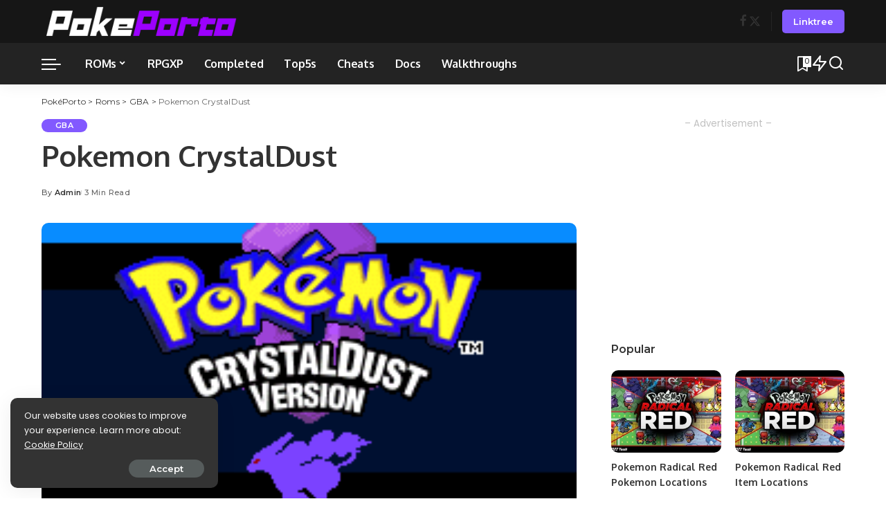

--- FILE ---
content_type: text/html; charset=UTF-8
request_url: https://www.pokeporto.com/pokemon-crystaldust/
body_size: 24770
content:
<!DOCTYPE html>
<html dir="ltr" lang="en-US" prefix="og: https://ogp.me/ns#">
<head>
    <meta charset="UTF-8">
    <meta http-equiv="X-UA-Compatible" content="IE=edge">
    <meta name="viewport" content="width=device-width, initial-scale=1">
    <link rel="profile" href="https://gmpg.org/xfn/11">
	<title>Pokemon CrystalDust (GBA) Download - PokéPorto</title>
	<style>img:is([sizes="auto" i], [sizes^="auto," i]) { contain-intrinsic-size: 3000px 1500px }</style>
	
		<!-- All in One SEO 4.8.5 - aioseo.com -->
	<meta name="description" content="Pokemon CrystalDust is a remake of Pokémon Crystal with the engine from Pokémon Emerald. See the game come to life in ways you never imagined as you..." />
	<meta name="robots" content="max-image-preview:large" />
	<meta name="author" content="Admin"/>
	<link rel="preconnect" href="https://fonts.gstatic.com" crossorigin><link rel="preload" as="style" onload="this.onload=null;this.rel='stylesheet'" id="rb-preload-gfonts" href="https://fonts.googleapis.com/css?family=Poppins%3A300%2C400%2C500%2C600%2C700%2C800%2C900%2C100italic%2C200italic%2C300italic%2C400italic%2C500italic%2C600italic%2C700italic%2C800italic%2C900italic%2C400i%2C700i%7CMontserrat%3A600%2C500%2C400%2C700%7COxygen%3A700%7CRoboto%3A%7CQuicksand%3A400%2C500%2C600%2C700&amp;display=swap" crossorigin><noscript><link rel="stylesheet" id="rb-preload-gfonts" href="https://fonts.googleapis.com/css?family=Poppins%3A300%2C400%2C500%2C600%2C700%2C800%2C900%2C100italic%2C200italic%2C300italic%2C400italic%2C500italic%2C600italic%2C700italic%2C800italic%2C900italic%2C400i%2C700i%7CMontserrat%3A600%2C500%2C400%2C700%7COxygen%3A700%7CRoboto%3A%7CQuicksand%3A400%2C500%2C600%2C700&amp;display=swap"></noscript><link rel="canonical" href="https://www.pokeporto.com/pokemon-crystaldust/" />
	<meta name="generator" content="All in One SEO (AIOSEO) 4.8.5" />
		<meta property="og:locale" content="en_US" />
		<meta property="og:site_name" content="PokéPorto - Pokemon ROM Hacks, Docs, Cheats, Guides &amp; More!" />
		<meta property="og:type" content="article" />
		<meta property="og:title" content="Pokemon CrystalDust (GBA) Download - PokéPorto" />
		<meta property="og:description" content="Pokemon CrystalDust is a remake of Pokémon Crystal with the engine from Pokémon Emerald. See the game come to life in ways you never imagined as you..." />
		<meta property="og:url" content="https://www.pokeporto.com/pokemon-crystaldust/" />
		<meta property="article:published_time" content="2022-06-19T07:35:04+00:00" />
		<meta property="article:modified_time" content="2022-06-19T07:35:06+00:00" />
		<meta property="article:publisher" content="https://www.facebook.com/pokeporto" />
		<meta name="twitter:card" content="summary" />
		<meta name="twitter:site" content="@pokeporto" />
		<meta name="twitter:title" content="Pokemon CrystalDust (GBA) Download - PokéPorto" />
		<meta name="twitter:description" content="Pokemon CrystalDust is a remake of Pokémon Crystal with the engine from Pokémon Emerald. See the game come to life in ways you never imagined as you..." />
		<meta name="twitter:creator" content="@pokeporto" />
		<script type="application/ld+json" class="aioseo-schema">
			{"@context":"https:\/\/schema.org","@graph":[{"@type":"BlogPosting","@id":"https:\/\/www.pokeporto.com\/pokemon-crystaldust\/#blogposting","name":"Pokemon CrystalDust (GBA) Download - Pok\u00e9Porto","headline":"Pokemon CrystalDust","author":{"@id":"https:\/\/www.pokeporto.com\/author\/skr\/#author"},"publisher":{"@id":"https:\/\/www.pokeporto.com\/#organization"},"image":{"@type":"ImageObject","url":"https:\/\/www.pokeporto.com\/wp-content\/uploads\/2022\/06\/pokemon-crystal-dust.webp","width":240,"height":160,"caption":"Pokemon CrystalDust"},"datePublished":"2022-06-19T13:05:04+05:30","dateModified":"2022-06-19T13:05:06+05:30","inLanguage":"en-US","mainEntityOfPage":{"@id":"https:\/\/www.pokeporto.com\/pokemon-crystaldust\/#webpage"},"isPartOf":{"@id":"https:\/\/www.pokeporto.com\/pokemon-crystaldust\/#webpage"},"articleSection":"GBA, best pokemon gba rom hacks, Pokemon CrystalDust, Pokemon CrystalDust cheats, Pokemon CrystalDust download, Pokemon CrystalDust gba rom download, Pokemon CrystalDust pokemon locations, Pokemon CrystalDust rare candy, Pokemon CrystalDust rom download, pokemon rom hacks 2022, pokeporto"},{"@type":"BreadcrumbList","@id":"https:\/\/www.pokeporto.com\/pokemon-crystaldust\/#breadcrumblist","itemListElement":[{"@type":"ListItem","@id":"https:\/\/www.pokeporto.com#listItem","position":1,"name":"Home","item":"https:\/\/www.pokeporto.com","nextItem":{"@type":"ListItem","@id":"https:\/\/www.pokeporto.com\/category\/roms\/#listItem","name":"Roms"}},{"@type":"ListItem","@id":"https:\/\/www.pokeporto.com\/category\/roms\/#listItem","position":2,"name":"Roms","item":"https:\/\/www.pokeporto.com\/category\/roms\/","nextItem":{"@type":"ListItem","@id":"https:\/\/www.pokeporto.com\/category\/roms\/gba\/#listItem","name":"GBA"},"previousItem":{"@type":"ListItem","@id":"https:\/\/www.pokeporto.com#listItem","name":"Home"}},{"@type":"ListItem","@id":"https:\/\/www.pokeporto.com\/category\/roms\/gba\/#listItem","position":3,"name":"GBA","item":"https:\/\/www.pokeporto.com\/category\/roms\/gba\/","nextItem":{"@type":"ListItem","@id":"https:\/\/www.pokeporto.com\/pokemon-crystaldust\/#listItem","name":"Pokemon CrystalDust"},"previousItem":{"@type":"ListItem","@id":"https:\/\/www.pokeporto.com\/category\/roms\/#listItem","name":"Roms"}},{"@type":"ListItem","@id":"https:\/\/www.pokeporto.com\/pokemon-crystaldust\/#listItem","position":4,"name":"Pokemon CrystalDust","previousItem":{"@type":"ListItem","@id":"https:\/\/www.pokeporto.com\/category\/roms\/gba\/#listItem","name":"GBA"}}]},{"@type":"Organization","@id":"https:\/\/www.pokeporto.com\/#organization","name":"Pok\u00e9Porto","description":"Pokemon ROM Hacks, Docs, Cheats, Guides & More!","url":"https:\/\/www.pokeporto.com\/","logo":{"@type":"ImageObject","url":"https:\/\/www.pokeporto.com\/wp-content\/uploads\/2022\/08\/PokePorto-Logo.png","@id":"https:\/\/www.pokeporto.com\/pokemon-crystaldust\/#organizationLogo","width":512,"height":512,"caption":"PokePorto"},"image":{"@id":"https:\/\/www.pokeporto.com\/pokemon-crystaldust\/#organizationLogo"},"sameAs":["https:\/\/www.facebook.com\/pokeporto","https:\/\/twitter.com\/pokeporto"]},{"@type":"Person","@id":"https:\/\/www.pokeporto.com\/author\/skr\/#author","url":"https:\/\/www.pokeporto.com\/author\/skr\/","name":"Admin","image":{"@type":"ImageObject","@id":"https:\/\/www.pokeporto.com\/pokemon-crystaldust\/#authorImage","url":"https:\/\/secure.gravatar.com\/avatar\/2a30e26f2f700c51b2a8b0ba38ecb4884bfd5cc520a57ae28cd3a2201d281911?s=96&d=mm&r=g","width":96,"height":96,"caption":"Admin"}},{"@type":"WebPage","@id":"https:\/\/www.pokeporto.com\/pokemon-crystaldust\/#webpage","url":"https:\/\/www.pokeporto.com\/pokemon-crystaldust\/","name":"Pokemon CrystalDust (GBA) Download - Pok\u00e9Porto","description":"Pokemon CrystalDust is a remake of Pok\u00e9mon Crystal with the engine from Pok\u00e9mon Emerald. See the game come to life in ways you never imagined as you...","inLanguage":"en-US","isPartOf":{"@id":"https:\/\/www.pokeporto.com\/#website"},"breadcrumb":{"@id":"https:\/\/www.pokeporto.com\/pokemon-crystaldust\/#breadcrumblist"},"author":{"@id":"https:\/\/www.pokeporto.com\/author\/skr\/#author"},"creator":{"@id":"https:\/\/www.pokeporto.com\/author\/skr\/#author"},"image":{"@type":"ImageObject","url":"https:\/\/www.pokeporto.com\/wp-content\/uploads\/2022\/06\/pokemon-crystal-dust.webp","@id":"https:\/\/www.pokeporto.com\/pokemon-crystaldust\/#mainImage","width":240,"height":160,"caption":"Pokemon CrystalDust"},"primaryImageOfPage":{"@id":"https:\/\/www.pokeporto.com\/pokemon-crystaldust\/#mainImage"},"datePublished":"2022-06-19T13:05:04+05:30","dateModified":"2022-06-19T13:05:06+05:30"},{"@type":"WebSite","@id":"https:\/\/www.pokeporto.com\/#website","url":"https:\/\/www.pokeporto.com\/","name":"Pok\u00e9Porto","description":"Pokemon ROM Hacks, Docs, Cheats, Guides & More!","inLanguage":"en-US","publisher":{"@id":"https:\/\/www.pokeporto.com\/#organization"}}]}
		</script>
		<!-- All in One SEO -->

<link rel='dns-prefetch' href='//www.googletagmanager.com' />
<link rel='dns-prefetch' href='//stats.wp.com' />
<link rel='dns-prefetch' href='//pagead2.googlesyndication.com' />
<link rel='preconnect' href='//c0.wp.com' />
<link rel="alternate" type="application/rss+xml" title="PokéPorto &raquo; Feed" href="https://www.pokeporto.com/feed/" />
<link rel="alternate" type="application/rss+xml" title="PokéPorto &raquo; Comments Feed" href="https://www.pokeporto.com/comments/feed/" />
<link rel="alternate" type="application/rss+xml" title="PokéPorto &raquo; Pokemon CrystalDust Comments Feed" href="https://www.pokeporto.com/pokemon-crystaldust/feed/" />
            <link rel="pingback" href="https://www.pokeporto.com/xmlrpc.php"/>
		<script type="application/ld+json">{"@context":"https://schema.org","@type":"Organization","legalName":"Pok\u00e9Porto","url":"https://www.pokeporto.com/","logo":"http://www.pokeporto.com/wp-content/uploads/2022/08/logo-height-60px-new-1.png"}</script>
<script>
window._wpemojiSettings = {"baseUrl":"https:\/\/s.w.org\/images\/core\/emoji\/16.0.1\/72x72\/","ext":".png","svgUrl":"https:\/\/s.w.org\/images\/core\/emoji\/16.0.1\/svg\/","svgExt":".svg","source":{"concatemoji":"https:\/\/www.pokeporto.com\/wp-includes\/js\/wp-emoji-release.min.js?ver=6.8.3"}};
/*! This file is auto-generated */
!function(s,n){var o,i,e;function c(e){try{var t={supportTests:e,timestamp:(new Date).valueOf()};sessionStorage.setItem(o,JSON.stringify(t))}catch(e){}}function p(e,t,n){e.clearRect(0,0,e.canvas.width,e.canvas.height),e.fillText(t,0,0);var t=new Uint32Array(e.getImageData(0,0,e.canvas.width,e.canvas.height).data),a=(e.clearRect(0,0,e.canvas.width,e.canvas.height),e.fillText(n,0,0),new Uint32Array(e.getImageData(0,0,e.canvas.width,e.canvas.height).data));return t.every(function(e,t){return e===a[t]})}function u(e,t){e.clearRect(0,0,e.canvas.width,e.canvas.height),e.fillText(t,0,0);for(var n=e.getImageData(16,16,1,1),a=0;a<n.data.length;a++)if(0!==n.data[a])return!1;return!0}function f(e,t,n,a){switch(t){case"flag":return n(e,"\ud83c\udff3\ufe0f\u200d\u26a7\ufe0f","\ud83c\udff3\ufe0f\u200b\u26a7\ufe0f")?!1:!n(e,"\ud83c\udde8\ud83c\uddf6","\ud83c\udde8\u200b\ud83c\uddf6")&&!n(e,"\ud83c\udff4\udb40\udc67\udb40\udc62\udb40\udc65\udb40\udc6e\udb40\udc67\udb40\udc7f","\ud83c\udff4\u200b\udb40\udc67\u200b\udb40\udc62\u200b\udb40\udc65\u200b\udb40\udc6e\u200b\udb40\udc67\u200b\udb40\udc7f");case"emoji":return!a(e,"\ud83e\udedf")}return!1}function g(e,t,n,a){var r="undefined"!=typeof WorkerGlobalScope&&self instanceof WorkerGlobalScope?new OffscreenCanvas(300,150):s.createElement("canvas"),o=r.getContext("2d",{willReadFrequently:!0}),i=(o.textBaseline="top",o.font="600 32px Arial",{});return e.forEach(function(e){i[e]=t(o,e,n,a)}),i}function t(e){var t=s.createElement("script");t.src=e,t.defer=!0,s.head.appendChild(t)}"undefined"!=typeof Promise&&(o="wpEmojiSettingsSupports",i=["flag","emoji"],n.supports={everything:!0,everythingExceptFlag:!0},e=new Promise(function(e){s.addEventListener("DOMContentLoaded",e,{once:!0})}),new Promise(function(t){var n=function(){try{var e=JSON.parse(sessionStorage.getItem(o));if("object"==typeof e&&"number"==typeof e.timestamp&&(new Date).valueOf()<e.timestamp+604800&&"object"==typeof e.supportTests)return e.supportTests}catch(e){}return null}();if(!n){if("undefined"!=typeof Worker&&"undefined"!=typeof OffscreenCanvas&&"undefined"!=typeof URL&&URL.createObjectURL&&"undefined"!=typeof Blob)try{var e="postMessage("+g.toString()+"("+[JSON.stringify(i),f.toString(),p.toString(),u.toString()].join(",")+"));",a=new Blob([e],{type:"text/javascript"}),r=new Worker(URL.createObjectURL(a),{name:"wpTestEmojiSupports"});return void(r.onmessage=function(e){c(n=e.data),r.terminate(),t(n)})}catch(e){}c(n=g(i,f,p,u))}t(n)}).then(function(e){for(var t in e)n.supports[t]=e[t],n.supports.everything=n.supports.everything&&n.supports[t],"flag"!==t&&(n.supports.everythingExceptFlag=n.supports.everythingExceptFlag&&n.supports[t]);n.supports.everythingExceptFlag=n.supports.everythingExceptFlag&&!n.supports.flag,n.DOMReady=!1,n.readyCallback=function(){n.DOMReady=!0}}).then(function(){return e}).then(function(){var e;n.supports.everything||(n.readyCallback(),(e=n.source||{}).concatemoji?t(e.concatemoji):e.wpemoji&&e.twemoji&&(t(e.twemoji),t(e.wpemoji)))}))}((window,document),window._wpemojiSettings);
</script>
<style id='wp-emoji-styles-inline-css'>

	img.wp-smiley, img.emoji {
		display: inline !important;
		border: none !important;
		box-shadow: none !important;
		height: 1em !important;
		width: 1em !important;
		margin: 0 0.07em !important;
		vertical-align: -0.1em !important;
		background: none !important;
		padding: 0 !important;
	}
</style>
<link rel='stylesheet' id='wp-block-library-css' href='https://c0.wp.com/c/6.8.3/wp-includes/css/dist/block-library/style.min.css' media='all' />
<style id='classic-theme-styles-inline-css'>
/*! This file is auto-generated */
.wp-block-button__link{color:#fff;background-color:#32373c;border-radius:9999px;box-shadow:none;text-decoration:none;padding:calc(.667em + 2px) calc(1.333em + 2px);font-size:1.125em}.wp-block-file__button{background:#32373c;color:#fff;text-decoration:none}
</style>
<link rel='stylesheet' id='ultimate_blocks-cgb-style-css-css' href='https://www.pokeporto.com/wp-content/plugins/ultimate-blocks/dist/blocks.style.build.css?ver=3.3.9' media='all' />
<link rel='stylesheet' id='mediaelement-css' href='https://c0.wp.com/c/6.8.3/wp-includes/js/mediaelement/mediaelementplayer-legacy.min.css' media='all' />
<link rel='stylesheet' id='wp-mediaelement-css' href='https://c0.wp.com/c/6.8.3/wp-includes/js/mediaelement/wp-mediaelement.min.css' media='all' />
<style id='jetpack-sharing-buttons-style-inline-css'>
.jetpack-sharing-buttons__services-list{display:flex;flex-direction:row;flex-wrap:wrap;gap:0;list-style-type:none;margin:5px;padding:0}.jetpack-sharing-buttons__services-list.has-small-icon-size{font-size:12px}.jetpack-sharing-buttons__services-list.has-normal-icon-size{font-size:16px}.jetpack-sharing-buttons__services-list.has-large-icon-size{font-size:24px}.jetpack-sharing-buttons__services-list.has-huge-icon-size{font-size:36px}@media print{.jetpack-sharing-buttons__services-list{display:none!important}}.editor-styles-wrapper .wp-block-jetpack-sharing-buttons{gap:0;padding-inline-start:0}ul.jetpack-sharing-buttons__services-list.has-background{padding:1.25em 2.375em}
</style>
<style id='global-styles-inline-css'>
:root{--wp--preset--aspect-ratio--square: 1;--wp--preset--aspect-ratio--4-3: 4/3;--wp--preset--aspect-ratio--3-4: 3/4;--wp--preset--aspect-ratio--3-2: 3/2;--wp--preset--aspect-ratio--2-3: 2/3;--wp--preset--aspect-ratio--16-9: 16/9;--wp--preset--aspect-ratio--9-16: 9/16;--wp--preset--color--black: #000000;--wp--preset--color--cyan-bluish-gray: #abb8c3;--wp--preset--color--white: #ffffff;--wp--preset--color--pale-pink: #f78da7;--wp--preset--color--vivid-red: #cf2e2e;--wp--preset--color--luminous-vivid-orange: #ff6900;--wp--preset--color--luminous-vivid-amber: #fcb900;--wp--preset--color--light-green-cyan: #7bdcb5;--wp--preset--color--vivid-green-cyan: #00d084;--wp--preset--color--pale-cyan-blue: #8ed1fc;--wp--preset--color--vivid-cyan-blue: #0693e3;--wp--preset--color--vivid-purple: #9b51e0;--wp--preset--gradient--vivid-cyan-blue-to-vivid-purple: linear-gradient(135deg,rgba(6,147,227,1) 0%,rgb(155,81,224) 100%);--wp--preset--gradient--light-green-cyan-to-vivid-green-cyan: linear-gradient(135deg,rgb(122,220,180) 0%,rgb(0,208,130) 100%);--wp--preset--gradient--luminous-vivid-amber-to-luminous-vivid-orange: linear-gradient(135deg,rgba(252,185,0,1) 0%,rgba(255,105,0,1) 100%);--wp--preset--gradient--luminous-vivid-orange-to-vivid-red: linear-gradient(135deg,rgba(255,105,0,1) 0%,rgb(207,46,46) 100%);--wp--preset--gradient--very-light-gray-to-cyan-bluish-gray: linear-gradient(135deg,rgb(238,238,238) 0%,rgb(169,184,195) 100%);--wp--preset--gradient--cool-to-warm-spectrum: linear-gradient(135deg,rgb(74,234,220) 0%,rgb(151,120,209) 20%,rgb(207,42,186) 40%,rgb(238,44,130) 60%,rgb(251,105,98) 80%,rgb(254,248,76) 100%);--wp--preset--gradient--blush-light-purple: linear-gradient(135deg,rgb(255,206,236) 0%,rgb(152,150,240) 100%);--wp--preset--gradient--blush-bordeaux: linear-gradient(135deg,rgb(254,205,165) 0%,rgb(254,45,45) 50%,rgb(107,0,62) 100%);--wp--preset--gradient--luminous-dusk: linear-gradient(135deg,rgb(255,203,112) 0%,rgb(199,81,192) 50%,rgb(65,88,208) 100%);--wp--preset--gradient--pale-ocean: linear-gradient(135deg,rgb(255,245,203) 0%,rgb(182,227,212) 50%,rgb(51,167,181) 100%);--wp--preset--gradient--electric-grass: linear-gradient(135deg,rgb(202,248,128) 0%,rgb(113,206,126) 100%);--wp--preset--gradient--midnight: linear-gradient(135deg,rgb(2,3,129) 0%,rgb(40,116,252) 100%);--wp--preset--font-size--small: 13px;--wp--preset--font-size--medium: 20px;--wp--preset--font-size--large: 36px;--wp--preset--font-size--x-large: 42px;--wp--preset--spacing--20: 0.44rem;--wp--preset--spacing--30: 0.67rem;--wp--preset--spacing--40: 1rem;--wp--preset--spacing--50: 1.5rem;--wp--preset--spacing--60: 2.25rem;--wp--preset--spacing--70: 3.38rem;--wp--preset--spacing--80: 5.06rem;--wp--preset--shadow--natural: 6px 6px 9px rgba(0, 0, 0, 0.2);--wp--preset--shadow--deep: 12px 12px 50px rgba(0, 0, 0, 0.4);--wp--preset--shadow--sharp: 6px 6px 0px rgba(0, 0, 0, 0.2);--wp--preset--shadow--outlined: 6px 6px 0px -3px rgba(255, 255, 255, 1), 6px 6px rgba(0, 0, 0, 1);--wp--preset--shadow--crisp: 6px 6px 0px rgba(0, 0, 0, 1);}:where(.is-layout-flex){gap: 0.5em;}:where(.is-layout-grid){gap: 0.5em;}body .is-layout-flex{display: flex;}.is-layout-flex{flex-wrap: wrap;align-items: center;}.is-layout-flex > :is(*, div){margin: 0;}body .is-layout-grid{display: grid;}.is-layout-grid > :is(*, div){margin: 0;}:where(.wp-block-columns.is-layout-flex){gap: 2em;}:where(.wp-block-columns.is-layout-grid){gap: 2em;}:where(.wp-block-post-template.is-layout-flex){gap: 1.25em;}:where(.wp-block-post-template.is-layout-grid){gap: 1.25em;}.has-black-color{color: var(--wp--preset--color--black) !important;}.has-cyan-bluish-gray-color{color: var(--wp--preset--color--cyan-bluish-gray) !important;}.has-white-color{color: var(--wp--preset--color--white) !important;}.has-pale-pink-color{color: var(--wp--preset--color--pale-pink) !important;}.has-vivid-red-color{color: var(--wp--preset--color--vivid-red) !important;}.has-luminous-vivid-orange-color{color: var(--wp--preset--color--luminous-vivid-orange) !important;}.has-luminous-vivid-amber-color{color: var(--wp--preset--color--luminous-vivid-amber) !important;}.has-light-green-cyan-color{color: var(--wp--preset--color--light-green-cyan) !important;}.has-vivid-green-cyan-color{color: var(--wp--preset--color--vivid-green-cyan) !important;}.has-pale-cyan-blue-color{color: var(--wp--preset--color--pale-cyan-blue) !important;}.has-vivid-cyan-blue-color{color: var(--wp--preset--color--vivid-cyan-blue) !important;}.has-vivid-purple-color{color: var(--wp--preset--color--vivid-purple) !important;}.has-black-background-color{background-color: var(--wp--preset--color--black) !important;}.has-cyan-bluish-gray-background-color{background-color: var(--wp--preset--color--cyan-bluish-gray) !important;}.has-white-background-color{background-color: var(--wp--preset--color--white) !important;}.has-pale-pink-background-color{background-color: var(--wp--preset--color--pale-pink) !important;}.has-vivid-red-background-color{background-color: var(--wp--preset--color--vivid-red) !important;}.has-luminous-vivid-orange-background-color{background-color: var(--wp--preset--color--luminous-vivid-orange) !important;}.has-luminous-vivid-amber-background-color{background-color: var(--wp--preset--color--luminous-vivid-amber) !important;}.has-light-green-cyan-background-color{background-color: var(--wp--preset--color--light-green-cyan) !important;}.has-vivid-green-cyan-background-color{background-color: var(--wp--preset--color--vivid-green-cyan) !important;}.has-pale-cyan-blue-background-color{background-color: var(--wp--preset--color--pale-cyan-blue) !important;}.has-vivid-cyan-blue-background-color{background-color: var(--wp--preset--color--vivid-cyan-blue) !important;}.has-vivid-purple-background-color{background-color: var(--wp--preset--color--vivid-purple) !important;}.has-black-border-color{border-color: var(--wp--preset--color--black) !important;}.has-cyan-bluish-gray-border-color{border-color: var(--wp--preset--color--cyan-bluish-gray) !important;}.has-white-border-color{border-color: var(--wp--preset--color--white) !important;}.has-pale-pink-border-color{border-color: var(--wp--preset--color--pale-pink) !important;}.has-vivid-red-border-color{border-color: var(--wp--preset--color--vivid-red) !important;}.has-luminous-vivid-orange-border-color{border-color: var(--wp--preset--color--luminous-vivid-orange) !important;}.has-luminous-vivid-amber-border-color{border-color: var(--wp--preset--color--luminous-vivid-amber) !important;}.has-light-green-cyan-border-color{border-color: var(--wp--preset--color--light-green-cyan) !important;}.has-vivid-green-cyan-border-color{border-color: var(--wp--preset--color--vivid-green-cyan) !important;}.has-pale-cyan-blue-border-color{border-color: var(--wp--preset--color--pale-cyan-blue) !important;}.has-vivid-cyan-blue-border-color{border-color: var(--wp--preset--color--vivid-cyan-blue) !important;}.has-vivid-purple-border-color{border-color: var(--wp--preset--color--vivid-purple) !important;}.has-vivid-cyan-blue-to-vivid-purple-gradient-background{background: var(--wp--preset--gradient--vivid-cyan-blue-to-vivid-purple) !important;}.has-light-green-cyan-to-vivid-green-cyan-gradient-background{background: var(--wp--preset--gradient--light-green-cyan-to-vivid-green-cyan) !important;}.has-luminous-vivid-amber-to-luminous-vivid-orange-gradient-background{background: var(--wp--preset--gradient--luminous-vivid-amber-to-luminous-vivid-orange) !important;}.has-luminous-vivid-orange-to-vivid-red-gradient-background{background: var(--wp--preset--gradient--luminous-vivid-orange-to-vivid-red) !important;}.has-very-light-gray-to-cyan-bluish-gray-gradient-background{background: var(--wp--preset--gradient--very-light-gray-to-cyan-bluish-gray) !important;}.has-cool-to-warm-spectrum-gradient-background{background: var(--wp--preset--gradient--cool-to-warm-spectrum) !important;}.has-blush-light-purple-gradient-background{background: var(--wp--preset--gradient--blush-light-purple) !important;}.has-blush-bordeaux-gradient-background{background: var(--wp--preset--gradient--blush-bordeaux) !important;}.has-luminous-dusk-gradient-background{background: var(--wp--preset--gradient--luminous-dusk) !important;}.has-pale-ocean-gradient-background{background: var(--wp--preset--gradient--pale-ocean) !important;}.has-electric-grass-gradient-background{background: var(--wp--preset--gradient--electric-grass) !important;}.has-midnight-gradient-background{background: var(--wp--preset--gradient--midnight) !important;}.has-small-font-size{font-size: var(--wp--preset--font-size--small) !important;}.has-medium-font-size{font-size: var(--wp--preset--font-size--medium) !important;}.has-large-font-size{font-size: var(--wp--preset--font-size--large) !important;}.has-x-large-font-size{font-size: var(--wp--preset--font-size--x-large) !important;}
:where(.wp-block-post-template.is-layout-flex){gap: 1.25em;}:where(.wp-block-post-template.is-layout-grid){gap: 1.25em;}
:where(.wp-block-columns.is-layout-flex){gap: 2em;}:where(.wp-block-columns.is-layout-grid){gap: 2em;}
:root :where(.wp-block-pullquote){font-size: 1.5em;line-height: 1.6;}
</style>
<link rel='stylesheet' id='ub-extension-style-css-css' href='https://www.pokeporto.com/wp-content/plugins/ultimate-blocks/src/extensions/style.css?ver=6.8.3' media='all' />

<link rel='stylesheet' id='pixwell-main-css' href='https://www.pokeporto.com/wp-content/themes/pixwell/assets/css/main.css?ver=11.6' media='all' />
<style id='pixwell-main-inline-css'>
html {font-family:Poppins;font-size:16px;}h1, .h1 {font-family:Oxygen;font-weight:700;letter-spacing:-.5px;}h2, .h2 {font-family:Oxygen;font-weight:700;}h3, .h3 {font-family:Oxygen;font-weight:700;}h4, .h4 {font-family:Oxygen;font-weight:700;}h5, .h5 {font-family:Oxygen;font-weight:700;}h6, .h6 {font-family:Oxygen;font-weight:700;}.single-tagline h6 {font-family:Oxygen;font-weight:700;}.p-wrap .entry-summary, .twitter-content.entry-summary, .author-description, .rssSummary, .rb-sdesc {font-family:Poppins;font-weight:400;font-size:14px;}.p-cat-info {font-family:Montserrat;font-weight:600;font-size:11px;}.p-meta-info, .wp-block-latest-posts__post-date {font-family:Montserrat;font-weight:500;font-size:11px;}.meta-info-author.meta-info-el {font-family:Montserrat;font-weight:600;font-size:11px;}.breadcrumb {font-family:Montserrat;font-weight:400;font-size:12px;}.footer-menu-inner {}.topbar-wrap {}.topbar-menu-wrap {}.main-menu > li > a, .off-canvas-menu > li > a {font-family:Oxygen;font-weight:700;font-size:16px;letter-spacing:-0.25px;}.main-menu .sub-menu:not(.sub-mega), .off-canvas-menu .sub-menu {font-family:Roboto;}.is-logo-text .logo-title {font-family:Oxygen;font-weight:700;font-size:36px;}.block-title, .block-header .block-title {font-family:Montserrat;font-weight:700;font-size:18px;}.ajax-quick-filter, .block-view-more {font-family:Montserrat;font-weight:600;font-size:13px;}.widget-title, .widget .widget-title {font-family:Montserrat;font-weight:600;font-size:16px;}body .widget.widget_nav_menu .menu-item {font-family:Oxygen;font-weight:700;font-size:13px;}body.boxed {background-color : #fafafa;background-repeat : no-repeat;background-size : cover;background-attachment : fixed;background-position : center center;}.header-6 .banner-wrap {}.footer-wrap:before {; content: ""; position: absolute; left: 0; top: 0; width: 100%; height: 100%;}.header-9 .banner-wrap { background-color : #161616;}.topline-wrap {height: 2px}.navbar-wrap:not(.transparent-navbar-wrap), #mobile-sticky-nav, #amp-navbar {background-color: #232323;}[data-theme="dark"] .navbar-wrap:not(.transparent-navbar-wrap) {background-color: unset; background-image: unset;}.navbar-border-holder { border: none }.navbar-wrap:not(.transparent-navbar-wrap), #mobile-sticky-nav, #amp-navbar {color: #FFFFFF;}.fw-mega-cat.is-dark-text, .transparent-navbar-wrap .fw-mega-cat.is-dark-text .entry-title { color: #333; }.header-wrap .navbar-wrap:not(.transparent-navbar-wrap) .cart-counter, .header-wrap:not(.header-float) .navbar-wrap .rb-counter,.header-float .section-sticky .rb-counter {background-color: #FFFFFF;}.header-5 .btn-toggle-wrap, .header-5 .section-sticky .logo-wrap,.header-5 .main-menu > li > a, .header-5 .navbar-right {color: #FFFFFF;}.navbar-wrap .navbar-social a:hover {color: #FFFFFF;opacity: .7; }.header-wrap .navbar-wrap:not(.transparent-navbar-wrap) .rb-counter,.header-wrap:not(.header-float) .navbar-wrap .rb-counter { color: #232323; }.main-menu {--subnav-bg-from: #232323;--subnav-bg-to: #232323;}.main-menu .sub-menu:not(.mega-category) { color: #FFFFFF;}.main-menu > li.menu-item-has-children > .sub-menu:before {display: none;}[data-theme="dark"] .main-menu  {}[data-theme="dark"] .main-menu > li.menu-item-has-children > .sub-menu:before {}.mobile-nav-inner {}.off-canvas-header { background-image: url("http://www.pokeporto.com/wp-content/uploads/2022/01/cropped-pokeporto-favicon.png")}.off-canvas-wrap, .amp-canvas-wrap { background-color: #001623 !important; }.navbar-border-holder {border-width: 2px; }:root {--g-color: #5084AB}.cat-icon-round .cat-info-el, .cat-icon-simple .cat-info-el,.cat-icon-radius .cat-info-el { color: #ffffff}.cat-icon-round .cat-info-el, .cat-icon-radius .cat-info-el,.cat-icon-square .cat-info-el:before { background-color: #8259ff}.cat-icon-line .cat-info-el { border-color: #8259ff}.comment-content, .single-bottom-share a:nth-child(1) span, .single-bottom-share a:nth-child(2) span, p.logged-in-as, .rb-sdecs,.deal-module .deal-description, .author-description { font-size: 14; }.tipsy, .additional-meta, .sponsor-label, .sponsor-link, .entry-footer .tag-label,.box-nav .nav-label, .left-article-label, .share-label, .rss-date,.wp-block-latest-posts__post-date, .wp-block-latest-comments__comment-date,.image-caption, .wp-caption-text, .gallery-caption, .entry-content .wp-block-audio figcaption,.entry-content .wp-block-video figcaption, .entry-content .wp-block-image figcaption,.entry-content .wp-block-gallery .blocks-gallery-image figcaption,.entry-content .wp-block-gallery .blocks-gallery-item figcaption,.subscribe-content .desc, .follower-el .right-el, .author-job, .comment-metadata{ font-family: Montserrat; }.tipsy, .additional-meta, .sponsor-label, .entry-footer .tag-label,.box-nav .nav-label, .left-article-label, .share-label, .rss-date,.wp-block-latest-posts__post-date, .wp-block-latest-comments__comment-date,.image-caption, .wp-caption-text, .gallery-caption, .entry-content .wp-block-audio figcaption,.entry-content .wp-block-video figcaption, .entry-content .wp-block-image figcaption,.entry-content .wp-block-gallery .blocks-gallery-image figcaption,.entry-content .wp-block-gallery .blocks-gallery-item figcaption,.subscribe-content .desc, .follower-el .right-el, .author-job, .comment-metadata{ font-weight: 500; }.tipsy, .additional-meta, .sponsor-label, .sponsor-link, .entry-footer .tag-label,.box-nav .nav-label, .left-article-label, .share-label, .rss-date,.wp-block-latest-posts__post-date, .wp-block-latest-comments__comment-date,.subscribe-content .desc, .author-job{ font-size: 11px; }.image-caption, .wp-caption-text, .gallery-caption, .entry-content .wp-block-audio figcaption,.entry-content .wp-block-video figcaption, .entry-content .wp-block-image figcaption,.entry-content .wp-block-gallery .blocks-gallery-image figcaption,.entry-content .wp-block-gallery .blocks-gallery-item figcaption,.comment-metadata, .follower-el .right-el{ font-size: 12px; }.sponsor-link{ font-family: Montserrat; }.sponsor-link{ font-weight: 600; }.entry-footer a, .tagcloud a, .entry-footer .source, .entry-footer .via-el{ font-family: Montserrat; }.entry-footer a, .tagcloud a, .entry-footer .source, .entry-footer .via-el{ font-weight: 600; }.entry-footer a, .tagcloud a, .entry-footer .source, .entry-footer .via-el{ font-size: 11px !important; }.p-link, .rb-cookie .cookie-accept, a.comment-reply-link, .comment-list .comment-reply-title small a,.banner-btn a, .headerstrip-btn a, input[type="submit"], button, .pagination-wrap, .cta-btn, .rb-btn{ font-family: Montserrat; }.p-link, .rb-cookie .cookie-accept, a.comment-reply-link, .comment-list .comment-reply-title small a,.banner-btn a, .headerstrip-btn a, input[type="submit"], button, .pagination-wrap, .cta-btn, .rb-btn{ font-weight: 600; }.p-link, .rb-cookie .cookie-accept, a.comment-reply-link, .comment-list .comment-reply-title small a,.banner-btn a, .headerstrip-btn a, input[type="submit"], button, .pagination-wrap, .rb-btn{ font-size: 13px; }select, textarea, input[type="text"], input[type="tel"], input[type="email"], input[type="url"],input[type="search"], input[type="number"]{ font-family: Montserrat; }select, input[type="text"], input[type="tel"], input[type="email"], input[type="url"],input[type="search"], input[type="number"]{ font-size: 13px; }textarea{ font-size: 13px !important; }select, textarea, input[type="text"], input[type="tel"], input[type="email"], input[type="url"],input[type="search"], input[type="number"]{ font-weight: 400; }.widget_recent_comments .recentcomments > a:last-child,.wp-block-latest-comments__comment-link, .wp-block-latest-posts__list a,.widget_recent_entries li, .wp-block-quote *:not(cite), blockquote *:not(cite), .widget_rss li,.wp-block-latest-posts li, .wp-block-latest-comments__comment-link{ font-family: Oxygen; }.widget_recent_comments .recentcomments > a:last-child,.wp-block-latest-comments__comment-link, .wp-block-latest-posts__list a,.widget_recent_entries li, .wp-block-quote *:not(cite), blockquote *:not(cite), .widget_rss li,.wp-block-latest-posts li, .wp-block-latest-comments__comment-link{ font-weight: 700; }.widget_recent_comments .recentcomments > a:last-child,.wp-block-latest-comments__comment-link, .wp-block-latest-posts__list a,.widget_recent_entries li, .wp-block-quote *:not(cite), blockquote *:not(cite), .widget_rss li,.wp-block-latest-posts li, .wp-block-latest-comments__comment-link{ letter-spacing: -.5px; } .widget_pages .page_item, .widget_meta li,.widget_categories .cat-item, .widget_archive li, .widget.widget_nav_menu .menu-item,.wp-block-archives-list li, .wp-block-categories-list li{ font-family: Roboto; }@media only screen and (max-width: 991px) {.block-header-2 .block-title, .block-header-5 .block-title { font-size: 15px; }}@media only screen and (max-width: 767px) {.block-header-2 .block-title, .block-header-5 .block-title { font-size: 13px; }}h1, .h1, h1.single-title {font-size: 42px; }h2, .h2 {font-size: 34px; }h3, .h3 {font-size: 20px; }h4, .h4 {font-size: 17px; }h5, .h5 {font-size: 16px; }h6, .h6 {font-size: 15px; }@media only screen and (max-width: 1024px) {h1, .h1, h1.single-title {font-size: 32px; }h2, .h2 {font-size: 26px; }h3, .h3 {font-size: 18px; }h4, .h4 {font-size: 16px; }h5, .h5 {font-size: 15px; }h6, .h6 {font-size: 14px; }}@media only screen and (max-width: 991px) {h1, .h1, h1.single-title {font-size: 32px; }h2, .h2 {font-size: 28px; }h3, .h3 {font-size: 18px; }h4, .h4 {font-size: 16px; }h5, .h5 {font-size: 15px; }h6, .h6 {font-size: 14px; }}@media only screen and (max-width: 767px) {h1, .h1, h1.single-title {font-size: 26px; }h2, .h2 {font-size: 24px; }h3, .h3 {font-size: 17px; }h4, .h4 {font-size: 15px; }h5, .h5 {font-size: 14px; }h6, .h6 {font-size: 13px; }.block-title, .block-header .block-title {font-size: 15px !important; }.widget-title {font-size: 12px !important; }}.wp-block-quote *:not(cite), blockquote *:not(cite) {font-family:Montserrat;font-weight:600;letter-spacing:-0.5px;}
</style>
<link rel='stylesheet' id='pixwell-style-css' href='https://www.pokeporto.com/wp-content/themes/pixwell/style.css?ver=11.6' media='all' />
<script src="https://c0.wp.com/c/6.8.3/wp-includes/js/jquery/jquery.min.js" id="jquery-core-js"></script>
<script src="https://c0.wp.com/c/6.8.3/wp-includes/js/jquery/jquery-migrate.min.js" id="jquery-migrate-js"></script>

<!-- Google tag (gtag.js) snippet added by Site Kit -->
<!-- Google Analytics snippet added by Site Kit -->
<script src="https://www.googletagmanager.com/gtag/js?id=GT-NNXSMX" id="google_gtagjs-js" async></script>
<script id="google_gtagjs-js-after">
window.dataLayer = window.dataLayer || [];function gtag(){dataLayer.push(arguments);}
gtag("set","linker",{"domains":["www.pokeporto.com"]});
gtag("js", new Date());
gtag("set", "developer_id.dZTNiMT", true);
gtag("config", "GT-NNXSMX");
</script>
<link rel="https://api.w.org/" href="https://www.pokeporto.com/wp-json/" /><link rel="alternate" title="JSON" type="application/json" href="https://www.pokeporto.com/wp-json/wp/v2/posts/971" /><link rel="EditURI" type="application/rsd+xml" title="RSD" href="https://www.pokeporto.com/xmlrpc.php?rsd" />
<link rel='shortlink' href='https://www.pokeporto.com/?p=971' />
<link rel="alternate" title="oEmbed (JSON)" type="application/json+oembed" href="https://www.pokeporto.com/wp-json/oembed/1.0/embed?url=https%3A%2F%2Fwww.pokeporto.com%2Fpokemon-crystaldust%2F" />
<link rel="alternate" title="oEmbed (XML)" type="text/xml+oembed" href="https://www.pokeporto.com/wp-json/oembed/1.0/embed?url=https%3A%2F%2Fwww.pokeporto.com%2Fpokemon-crystaldust%2F&#038;format=xml" />
<meta name="generator" content="Site Kit by Google 1.171.0" /><script async src="https://securepubads.g.doubleclick.net/tag/js/gpt.js"></script>
<script>
  window.googletag = window.googletag || {cmd: []};
  googletag.cmd.push(function() {
    googletag.defineSlot('/22855981248/pokeporto.sidebar', [300, 250], 'div-gpt-ad-1670571882113-0').addService(googletag.pubads());
    googletag.pubads().enableSingleRequest();
    googletag.enableServices();
  });
</script>

<script async src="https://securepubads.g.doubleclick.net/tag/js/gpt.js"></script>
<script>
  window.googletag = window.googletag || {cmd: []};
  googletag.cmd.push(function() {
    googletag.defineSlot('/22855981248/pokeporto.header', [728, 90], 'div-gpt-ad-1670572314250-0').addService(googletag.pubads());
    googletag.pubads().enableSingleRequest();
    googletag.enableServices();
  });
</script><style id="mystickymenu" type="text/css">#mysticky-nav { width:100%; position: static; height: auto !important; }#mysticky-nav.wrapfixed { position:fixed; left: 0px; margin-top:0px;  z-index: 99990; -webkit-transition: 0.3s; -moz-transition: 0.3s; -o-transition: 0.3s; transition: 0.3s; -ms-filter:"progid:DXImageTransform.Microsoft.Alpha(Opacity=90)"; filter: alpha(opacity=90); opacity:0.9; background-color: #f7f5e7;}#mysticky-nav.wrapfixed .myfixed{ background-color: #f7f5e7; position: relative;top: auto;left: auto;right: auto;}#mysticky-nav .myfixed { margin:0 auto; float:none; border:0px; background:none; max-width:100%; }</style>			<style type="text/css">
																															</style>
			<script type="application/ld+json">{"@context":"https://schema.org","@type":"WebSite","@id":"https://www.pokeporto.com/#website","url":"https://www.pokeporto.com/","name":"Pok\u00e9Porto","potentialAction":{"@type":"SearchAction","target":"https://www.pokeporto.com/?s={search_term_string}","query-input":"required name=search_term_string"}}</script>
<meta name="generator" content="Redux 4.5.7" />	<style>img#wpstats{display:none}</style>
		
<!-- Google AdSense meta tags added by Site Kit -->
<meta name="google-adsense-platform-account" content="ca-host-pub-2644536267352236">
<meta name="google-adsense-platform-domain" content="sitekit.withgoogle.com">
<!-- End Google AdSense meta tags added by Site Kit -->
<meta name="generator" content="Elementor 3.31.2; features: additional_custom_breakpoints, e_element_cache; settings: css_print_method-external, google_font-enabled, font_display-swap">
			<style>
				.e-con.e-parent:nth-of-type(n+4):not(.e-lazyloaded):not(.e-no-lazyload),
				.e-con.e-parent:nth-of-type(n+4):not(.e-lazyloaded):not(.e-no-lazyload) * {
					background-image: none !important;
				}
				@media screen and (max-height: 1024px) {
					.e-con.e-parent:nth-of-type(n+3):not(.e-lazyloaded):not(.e-no-lazyload),
					.e-con.e-parent:nth-of-type(n+3):not(.e-lazyloaded):not(.e-no-lazyload) * {
						background-image: none !important;
					}
				}
				@media screen and (max-height: 640px) {
					.e-con.e-parent:nth-of-type(n+2):not(.e-lazyloaded):not(.e-no-lazyload),
					.e-con.e-parent:nth-of-type(n+2):not(.e-lazyloaded):not(.e-no-lazyload) * {
						background-image: none !important;
					}
				}
			</style>
			
<!-- Google AdSense snippet added by Site Kit -->
<script async src="https://pagead2.googlesyndication.com/pagead/js/adsbygoogle.js?client=ca-pub-8511271347095993&amp;host=ca-host-pub-2644536267352236" crossorigin="anonymous"></script>

<!-- End Google AdSense snippet added by Site Kit -->
		<meta property="og:title" content="Pokemon CrystalDust"/>
				<meta property="og:url" content="https://www.pokeporto.com/pokemon-crystaldust/"/>
		<meta property="og:site_name" content="PokéPorto"/>
					<meta property="og:image" content="https://www.pokeporto.com/wp-content/uploads/2022/06/pokemon-crystal-dust.webp"/>
		<script type="application/ld+json">{"@context":"http://schema.org","@type":"BreadcrumbList","itemListElement":[{"@type":"ListItem","position":4,"item":{"@id":"https://www.pokeporto.com/pokemon-crystaldust/","name":"Pokemon CrystalDust"}},{"@type":"ListItem","position":3,"item":{"@id":"https://www.pokeporto.com/category/roms/gba/","name":"GBA"}},{"@type":"ListItem","position":2,"item":{"@id":"https://www.pokeporto.com/category/roms/","name":"Roms"}},{"@type":"ListItem","position":1,"item":{"@id":"https://www.pokeporto.com","name":"PokéPorto"}}]}</script>
<link rel="icon" href="https://www.pokeporto.com/wp-content/uploads/2022/08/cropped-PokePorto-Logo-1-32x32.png" sizes="32x32" />
<link rel="icon" href="https://www.pokeporto.com/wp-content/uploads/2022/08/cropped-PokePorto-Logo-1-192x192.png" sizes="192x192" />
<link rel="apple-touch-icon" href="https://www.pokeporto.com/wp-content/uploads/2022/08/cropped-PokePorto-Logo-1-180x180.png" />
<meta name="msapplication-TileImage" content="https://www.pokeporto.com/wp-content/uploads/2022/08/cropped-PokePorto-Logo-1-270x270.png" />
</head>
<body class="wp-singular post-template-default single single-post postid-971 single-format-standard wp-embed-responsive wp-theme-pixwell elementor-default elementor-kit-6 is-single-1 sticky-nav smart-sticky off-canvas-light is-tooltips is-backtop block-header-1 w-header-1 cat-icon-round ele-round feat-round is-parallax-feat is-fmask mh-p-excerpt" data-theme="default">
<div id="site" class="site">
			<aside id="off-canvas-section" class="off-canvas-wrap dark-style is-hidden">
			<div class="close-panel-wrap tooltips-n">
				<a href="#" id="off-canvas-close-btn" aria-label="Close Panel"><i class="btn-close"></i></a>
			</div>
			<div class="off-canvas-holder">
									<div class="off-canvas-header is-light-text">
						<div class="header-inner">
														<aside class="inner-bottom">
																	<div class="off-canvas-social">
										<a class="social-link-facebook" title="Facebook" aria-label="Facebook" href="#" target="_blank" rel="noopener nofollow"><i class="rbi rbi-facebook" aria-hidden="true"></i></a><a class="social-link-twitter" title="Twitter" aria-label="Twitter" href="#" target="_blank" rel="noopener nofollow"><i class="rbi rbi-x-twitter" aria-hidden="true"></i></a>									</div>
																	<div class="inner-bottom-right">
										<aside class="bookmark-section">
	<a class="bookmark-link" href="https://www.pokeporto.com/my-bookmarks/" title="Bookmarks" aria-label="Bookmarks">
		<span class="bookmark-icon"><i class="rbi rbi-bookmark-o"></i><span class="bookmark-counter rb-counter">0</span></span>
	</a>
</aside>									</div>
															</aside>
						</div>
					</div>
								<div class="off-canvas-inner is-light-text">
					<div id="off-canvas-nav" class="off-canvas-nav">
						<ul id="off-canvas-menu" class="off-canvas-menu rb-menu is-clicked"><li id="menu-item-299" class="menu-item menu-item-type-taxonomy menu-item-object-category current-post-ancestor menu-item-has-children menu-item-299"><a href="https://www.pokeporto.com/category/roms/"><span>ROMs</span></a>
<ul class="sub-menu">
	<li id="menu-item-302" class="menu-item menu-item-type-taxonomy menu-item-object-category menu-item-302"><a href="https://www.pokeporto.com/category/roms/gbc/"><span>GBC</span></a></li>
	<li id="menu-item-301" class="menu-item menu-item-type-taxonomy menu-item-object-category current-post-ancestor current-menu-parent current-post-parent menu-item-301"><a href="https://www.pokeporto.com/category/roms/gba/"><span>GBA</span></a></li>
	<li id="menu-item-303" class="menu-item menu-item-type-taxonomy menu-item-object-category menu-item-303"><a href="https://www.pokeporto.com/category/roms/nds/"><span>NDS</span></a></li>
	<li id="menu-item-860" class="menu-item menu-item-type-taxonomy menu-item-object-category menu-item-860"><a href="https://www.pokeporto.com/category/roms/3ds/"><span>3DS</span></a></li>
	<li id="menu-item-298" class="menu-item menu-item-type-taxonomy menu-item-object-category menu-item-298"><a href="https://www.pokeporto.com/category/randomizers/"><span>Randomizers</span></a></li>
</ul>
</li>
<li id="menu-item-394" class="menu-item menu-item-type-taxonomy menu-item-object-category menu-item-394"><a href="https://www.pokeporto.com/category/rpgxp/"><span>RPGXP</span></a></li>
<li id="menu-item-297" class="menu-item menu-item-type-taxonomy menu-item-object-category menu-item-297"><a href="https://www.pokeporto.com/category/completed/"><span>Completed</span></a></li>
<li id="menu-item-304" class="menu-item menu-item-type-taxonomy menu-item-object-category menu-item-304"><a href="https://www.pokeporto.com/category/top5s/"><span>Top5s</span></a></li>
<li id="menu-item-3227" class="menu-item menu-item-type-taxonomy menu-item-object-category menu-item-3227"><a href="https://www.pokeporto.com/category/cheats/"><span>Cheats</span></a></li>
<li id="menu-item-3228" class="menu-item menu-item-type-taxonomy menu-item-object-category menu-item-3228"><a href="https://www.pokeporto.com/category/documentation/"><span>Docs</span></a></li>
<li id="menu-item-3229" class="menu-item menu-item-type-taxonomy menu-item-object-category menu-item-3229"><a href="https://www.pokeporto.com/category/walkthroughs/"><span>Walkthroughs</span></a></li>
</ul>					</div>
									</div>
			</div>
		</aside>
		    <div class="site-outer">
        <div class="site-mask"></div>
			<div class="topsite-wrap fw-widget-section">
		<div id="archives-2" class="widget topsite-sidebar widget_archive"><h2 class="widget-title h2">Archives</h2>
			<ul>
					<li><a href='https://www.pokeporto.com/2025/11/'>November 2025</a></li>
	<li><a href='https://www.pokeporto.com/2025/09/'>September 2025</a></li>
	<li><a href='https://www.pokeporto.com/2025/08/'>August 2025</a></li>
	<li><a href='https://www.pokeporto.com/2025/07/'>July 2025</a></li>
	<li><a href='https://www.pokeporto.com/2025/04/'>April 2025</a></li>
	<li><a href='https://www.pokeporto.com/2025/03/'>March 2025</a></li>
	<li><a href='https://www.pokeporto.com/2025/01/'>January 2025</a></li>
	<li><a href='https://www.pokeporto.com/2024/10/'>October 2024</a></li>
	<li><a href='https://www.pokeporto.com/2024/09/'>September 2024</a></li>
	<li><a href='https://www.pokeporto.com/2024/08/'>August 2024</a></li>
	<li><a href='https://www.pokeporto.com/2024/07/'>July 2024</a></li>
	<li><a href='https://www.pokeporto.com/2024/05/'>May 2024</a></li>
	<li><a href='https://www.pokeporto.com/2024/04/'>April 2024</a></li>
	<li><a href='https://www.pokeporto.com/2024/03/'>March 2024</a></li>
	<li><a href='https://www.pokeporto.com/2024/02/'>February 2024</a></li>
	<li><a href='https://www.pokeporto.com/2024/01/'>January 2024</a></li>
	<li><a href='https://www.pokeporto.com/2023/11/'>November 2023</a></li>
	<li><a href='https://www.pokeporto.com/2023/09/'>September 2023</a></li>
	<li><a href='https://www.pokeporto.com/2023/08/'>August 2023</a></li>
	<li><a href='https://www.pokeporto.com/2023/07/'>July 2023</a></li>
	<li><a href='https://www.pokeporto.com/2023/06/'>June 2023</a></li>
	<li><a href='https://www.pokeporto.com/2023/05/'>May 2023</a></li>
	<li><a href='https://www.pokeporto.com/2023/04/'>April 2023</a></li>
	<li><a href='https://www.pokeporto.com/2023/03/'>March 2023</a></li>
	<li><a href='https://www.pokeporto.com/2023/02/'>February 2023</a></li>
	<li><a href='https://www.pokeporto.com/2023/01/'>January 2023</a></li>
	<li><a href='https://www.pokeporto.com/2022/12/'>December 2022</a></li>
	<li><a href='https://www.pokeporto.com/2022/11/'>November 2022</a></li>
	<li><a href='https://www.pokeporto.com/2022/10/'>October 2022</a></li>
	<li><a href='https://www.pokeporto.com/2022/09/'>September 2022</a></li>
	<li><a href='https://www.pokeporto.com/2022/08/'>August 2022</a></li>
	<li><a href='https://www.pokeporto.com/2022/07/'>July 2022</a></li>
	<li><a href='https://www.pokeporto.com/2022/06/'>June 2022</a></li>
	<li><a href='https://www.pokeporto.com/2022/02/'>February 2022</a></li>
			</ul>

			</div><div id="categories-4" class="widget topsite-sidebar widget_categories"><h2 class="widget-title h2">Categories</h2>
			<ul>
					<li class="cat-item cat-item-74"><a href="https://www.pokeporto.com/category/roms/3ds/">3DS</a>
</li>
	<li class="cat-item cat-item-82"><a href="https://www.pokeporto.com/category/anime/">Anime</a>
</li>
	<li class="cat-item cat-item-7"><a href="https://www.pokeporto.com/category/anime-roms/">Anime Roms</a>
</li>
	<li class="cat-item cat-item-71"><a href="https://www.pokeporto.com/category/cheats/">Cheats</a>
</li>
	<li class="cat-item cat-item-219"><a href="https://www.pokeporto.com/category/cloud-white/">Cloud White</a>
</li>
	<li class="cat-item cat-item-8"><a href="https://www.pokeporto.com/category/completed/">Completed</a>
</li>
	<li class="cat-item cat-item-2061"><a href="https://www.pokeporto.com/category/discontinued/">Discontinued</a>
</li>
	<li class="cat-item cat-item-1662"><a href="https://www.pokeporto.com/category/documentation/">Documentation</a>
</li>
	<li class="cat-item cat-item-4"><a href="https://www.pokeporto.com/category/roms/gba/">GBA</a>
</li>
	<li class="cat-item cat-item-6"><a href="https://www.pokeporto.com/category/roms/gbc/">GBC</a>
</li>
	<li class="cat-item cat-item-72"><a href="https://www.pokeporto.com/category/guides/">Guides</a>
</li>
	<li class="cat-item cat-item-196"><a href="https://www.pokeporto.com/category/moemon/">Moemon</a>
</li>
	<li class="cat-item cat-item-5"><a href="https://www.pokeporto.com/category/roms/nds/">NDS</a>
</li>
	<li class="cat-item cat-item-2355"><a href="https://www.pokeporto.com/category/new-release/">NEW RELEASE</a>
</li>
	<li class="cat-item cat-item-1936"><a href="https://www.pokeporto.com/category/new-update/">New Update</a>
</li>
	<li class="cat-item cat-item-9"><a href="https://www.pokeporto.com/category/randomizers/">Randomizers</a>
</li>
	<li class="cat-item cat-item-75"><a href="https://www.pokeporto.com/category/rpgxp/">RPGXP</a>
</li>
	<li class="cat-item cat-item-10"><a href="https://www.pokeporto.com/category/top5s/">Top5s</a>
</li>
	<li class="cat-item cat-item-1"><a href="https://www.pokeporto.com/category/uncategorized/">Uncategorized</a>
</li>
	<li class="cat-item cat-item-1787"><a href="https://www.pokeporto.com/category/walkthroughs/">Walkthroughs</a>
</li>
			</ul>

			</div><div id="meta-2" class="widget topsite-sidebar widget_meta"><h2 class="widget-title h2">Meta</h2>
		<ul>
						<li><a href="https://www.pokeporto.com/admin-panel/">Log in</a></li>
			<li><a href="https://www.pokeporto.com/feed/">Entries feed</a></li>
			<li><a href="https://www.pokeporto.com/comments/feed/">Comments feed</a></li>

			<li><a href="https://wordpress.org/">WordPress.org</a></li>
		</ul>

		</div>	</div>
<header id="site-header" class="header-wrap header-9 has-sright">
	<div class="navbar-outer">
		<div class="banner-wrap">
			<div class="rbc-container rb-p20-gutter">
				<div class="banner-inner rb-row">
					<div class="banner-left rb-col-d3">
						<div class="logo-wrap is-logo-image site-branding">
	<a href="https://www.pokeporto.com/" class="logo" title="PokéPorto">
					<img decoding="async" class="logo-default" data-mode="default" height="60" width="334" src="https://www.pokeporto.com/wp-content/uploads/2022/08/logo-height-60px-new-1.png" alt="PokéPorto">
							<img decoding="async" class="logo-default logo-dark" data-mode="dark" height="60" width="334" src="https://www.pokeporto.com/wp-content/uploads/2022/08/logo-height-60px-new-1.png" alt="PokéPorto">
						</a>
	</div>					</div>
					<div class="banner-right rb-col-d9">
                        	<div class="navbar-social social-icons is-icon tooltips-n">
		<a class="social-link-facebook" title="Facebook" aria-label="Facebook" href="#" target="_blank" rel="noopener nofollow"><i class="rbi rbi-facebook" aria-hidden="true"></i></a><a class="social-link-twitter" title="Twitter" aria-label="Twitter" href="#" target="_blank" rel="noopener nofollow"><i class="rbi rbi-x-twitter" aria-hidden="true"></i></a>	</div>
						<aside id="text-3" class="header-advert-section widget_text">			<div class="textwidget"><div  class="rb-btn"><a class="rb-btn-link" href="https://linktr.ee/pokeporto"  rel="nofollow">Linktree</a></div>
</div>
		</aside>					</div>
				</div>
			</div>
		</div>
		<div class="navbar-wrap">
			<div class="rbc-container">
					<aside id="mobile-navbar" class="mobile-navbar">
		<div class="mobile-nav-inner rb-p20-gutter">
							<div class="m-nav-left">
					<a href="#" class="off-canvas-trigger btn-toggle-wrap btn-toggle-bold" aria-label="menu trigger"><span class="btn-toggle"><span class="off-canvas-toggle"><span class="icon-toggle"></span></span></span></a>

				</div>
				<div class="m-nav-centered">
					<aside class="logo-mobile-wrap is-logo-image">
	<a href="https://www.pokeporto.com/" class="logo-mobile">
		<img fetchpriority="high" decoding="async" data-mode="default" height="120" width="577" src="https://www.pokeporto.com/wp-content/uploads/2022/08/PokePorto-1.png" alt="PokéPorto">
					<img loading="lazy" decoding="async" data-mode="dark" height="120" width="577" src="https://www.pokeporto.com/wp-content/uploads/2022/08/PokePorto-1.png" alt="PokéPorto">
			</a>
</aside>				</div>
				<div class="m-nav-right">
																				<div class="mobile-search">
			<a href="#" title="Search" aria-label="Search" class="search-icon nav-search-link"><i class="rbi rbi-search-alt" aria-hidden="true"></i></a>
		<div class="navbar-search-popup header-lightbox">
			<div class="navbar-search-form"><form role="search" method="get" class="search-form" action="https://www.pokeporto.com/">
				<label>
					<span class="screen-reader-text">Search for:</span>
					<input type="search" class="search-field" placeholder="Search &hellip;" value="" name="s" />
				</label>
				<input type="submit" class="search-submit" value="Search" />
			</form></div>
		</div>
	</div>
									</div>
					</div>
	</aside>
	<aside id="mobile-sticky-nav" class="mobile-sticky-nav">
		<div class="mobile-navbar mobile-sticky-inner">
			<div class="mobile-nav-inner rb-p20-gutter">
									<div class="m-nav-left">
						<a href="#" class="off-canvas-trigger btn-toggle-wrap btn-toggle-bold" aria-label="menu trigger"><span class="btn-toggle"><span class="off-canvas-toggle"><span class="icon-toggle"></span></span></span></a>

					</div>
					<div class="m-nav-centered">
						<aside class="logo-mobile-wrap is-logo-image">
	<a href="https://www.pokeporto.com/" class="logo-mobile">
		<img fetchpriority="high" decoding="async" data-mode="default" height="120" width="577" src="https://www.pokeporto.com/wp-content/uploads/2022/08/PokePorto-1.png" alt="PokéPorto">
					<img loading="lazy" decoding="async" data-mode="dark" height="120" width="577" src="https://www.pokeporto.com/wp-content/uploads/2022/08/PokePorto-1.png" alt="PokéPorto">
			</a>
</aside>					</div>
					<div class="m-nav-right">
																								<div class="mobile-search">
			<a href="#" title="Search" aria-label="Search" class="search-icon nav-search-link"><i class="rbi rbi-search-alt" aria-hidden="true"></i></a>
		<div class="navbar-search-popup header-lightbox">
			<div class="navbar-search-form"><form role="search" method="get" class="search-form" action="https://www.pokeporto.com/">
				<label>
					<span class="screen-reader-text">Search for:</span>
					<input type="search" class="search-field" placeholder="Search &hellip;" value="" name="s" />
				</label>
				<input type="submit" class="search-submit" value="Search" />
			</form></div>
		</div>
	</div>
											</div>
							</div>
		</div>
	</aside>
				<div class="navbar-holder is-main-nav">
					<div class="navbar-inner rb-p20-gutter">
						<div class="navbar-left">
							<a href="#" class="off-canvas-trigger btn-toggle-wrap btn-toggle-bold" aria-label="menu trigger"><span class="btn-toggle"><span class="off-canvas-toggle"><span class="icon-toggle"></span></span></span></a>

							<nav id="site-navigation" class="main-menu-wrap" aria-label="main menu">
	<ul id="main-menu" class="main-menu rb-menu" itemscope itemtype="https://www.schema.org/SiteNavigationElement"><li class="menu-item menu-item-type-taxonomy menu-item-object-category current-post-ancestor menu-item-has-children menu-item-299" itemprop="name"><a href="https://www.pokeporto.com/category/roms/" itemprop="url"><span>ROMs</span></a>
<ul class="sub-menu">
	<li class="menu-item menu-item-type-taxonomy menu-item-object-category menu-item-302" itemprop="name"><a href="https://www.pokeporto.com/category/roms/gbc/" itemprop="url"><span>GBC</span></a></li>	<li class="menu-item menu-item-type-taxonomy menu-item-object-category current-post-ancestor current-menu-parent current-post-parent menu-item-301" itemprop="name"><a href="https://www.pokeporto.com/category/roms/gba/" itemprop="url"><span>GBA</span></a></li>	<li class="menu-item menu-item-type-taxonomy menu-item-object-category menu-item-303" itemprop="name"><a href="https://www.pokeporto.com/category/roms/nds/" itemprop="url"><span>NDS</span></a></li>	<li class="menu-item menu-item-type-taxonomy menu-item-object-category menu-item-860" itemprop="name"><a href="https://www.pokeporto.com/category/roms/3ds/" itemprop="url"><span>3DS</span></a></li>	<li class="menu-item menu-item-type-taxonomy menu-item-object-category menu-item-298" itemprop="name"><a href="https://www.pokeporto.com/category/randomizers/" itemprop="url"><span>Randomizers</span></a></li></ul>
</li><li class="menu-item menu-item-type-taxonomy menu-item-object-category menu-item-394" itemprop="name"><a href="https://www.pokeporto.com/category/rpgxp/" itemprop="url"><span>RPGXP</span></a></li><li class="menu-item menu-item-type-taxonomy menu-item-object-category menu-item-297" itemprop="name"><a href="https://www.pokeporto.com/category/completed/" itemprop="url"><span>Completed</span></a></li><li class="menu-item menu-item-type-taxonomy menu-item-object-category menu-item-304" itemprop="name"><a href="https://www.pokeporto.com/category/top5s/" itemprop="url"><span>Top5s</span></a></li><li class="menu-item menu-item-type-taxonomy menu-item-object-category menu-item-3227" itemprop="name"><a href="https://www.pokeporto.com/category/cheats/" itemprop="url"><span>Cheats</span></a></li><li class="menu-item menu-item-type-taxonomy menu-item-object-category menu-item-3228" itemprop="name"><a href="https://www.pokeporto.com/category/documentation/" itemprop="url"><span>Docs</span></a></li><li class="menu-item menu-item-type-taxonomy menu-item-object-category menu-item-3229" itemprop="name"><a href="https://www.pokeporto.com/category/walkthroughs/" itemprop="url"><span>Walkthroughs</span></a></li></ul></nav>						</div>
						<div class="navbar-right">
							<aside class="bookmark-section tooltips-n">
    <a class="bookmark-link" href="https://www.pokeporto.com/my-bookmarks/" title="Bookmarks" aria-label="Bookmarks">
        <span class="bookmark-icon"><i class="rbi rbi-bookmark-o"></i><span class="bookmark-counter rb-counter">0</span></span>
    </a>
</aside>							<aside class="trending-section is-hover">
	<span class="trend-icon"><i class="rbi rbi-zap" aria-hidden="true"></i></span>
	<div class="trend-lightbox header-lightbox">
		<h6 class="trend-header h4">Top Read</h6>
		<div class="trend-content">
					<div class="p-wrap p-list p-list-4 post-2360 no-avatar">
							<div class="col-left">
					<div class="p-feat">
								<a class="p-flink" href="https://www.pokeporto.com/pokemon-radical-red-pokemon-locations/" aria-label="Pokemon Radical Red Pokemon Locations">
			<span class="rb-iwrap pc-75"><img loading="lazy" width="280" height="210" src="https://www.pokeporto.com/wp-content/uploads/2022/10/Pokemon-Radical-Red-Documentation-280x210.webp" class="attachment-pixwell_280x210 size-pixwell_280x210 wp-post-image" alt="Pokemon Radical Red Documentation" decoding="async" /></span> </a>
							</div>
				</div>
						<div class="col-right">
				<div class="p-header"><h4 class="entry-title h6">		<a class="p-url" href="https://www.pokeporto.com/pokemon-radical-red-pokemon-locations/" rel="bookmark">Pokemon Radical Red Pokemon Locations</a>
		</h4></div>
				<div class="p-footer">
					<aside class="p-meta-info">		<span class="meta-info-el meta-info-read">
						41 Min Read		</span>
		</aside>				</div>
			</div>
		</div>
				<div class="p-wrap p-list p-list-4 post-2416 no-avatar">
							<div class="col-left">
					<div class="p-feat">
								<a class="p-flink" href="https://www.pokeporto.com/pokemon-radical-red-item-locations/" aria-label="Pokemon Radical Red Item Locations">
			<span class="rb-iwrap pc-75"><img loading="lazy" width="280" height="210" src="https://www.pokeporto.com/wp-content/uploads/2022/10/Pokemon-Radical-Red-Documentation-280x210.webp" class="attachment-pixwell_280x210 size-pixwell_280x210 wp-post-image" alt="Pokemon Radical Red Documentation" decoding="async" /></span> </a>
							</div>
				</div>
						<div class="col-right">
				<div class="p-header"><h4 class="entry-title h6">		<a class="p-url" href="https://www.pokeporto.com/pokemon-radical-red-item-locations/" rel="bookmark">Pokemon Radical Red Item Locations</a>
		</h4></div>
				<div class="p-footer">
					<aside class="p-meta-info">		<span class="meta-info-el meta-info-read">
						55 Min Read		</span>
		</aside>				</div>
			</div>
		</div>
				<div class="p-wrap p-list p-list-4 post-2408 no-avatar">
							<div class="col-left">
					<div class="p-feat">
								<a class="p-flink" href="https://www.pokeporto.com/pokemon-radical-red-documentation/" aria-label="Pokemon Radical Red Documentation">
			<span class="rb-iwrap pc-75"><img loading="lazy" width="280" height="210" src="https://www.pokeporto.com/wp-content/uploads/2022/10/Pokemon-Radical-Red-Documentation-280x210.webp" class="attachment-pixwell_280x210 size-pixwell_280x210 wp-post-image" alt="Pokemon Radical Red Documentation" decoding="async" /></span> </a>
							</div>
				</div>
						<div class="col-right">
				<div class="p-header"><h4 class="entry-title h6">		<a class="p-url" href="https://www.pokeporto.com/pokemon-radical-red-documentation/" rel="bookmark">Pokemon Radical Red Documentation</a>
		</h4></div>
				<div class="p-footer">
					<aside class="p-meta-info">		<span class="meta-info-el meta-info-read">
						6 Min Read		</span>
		</aside>				</div>
			</div>
		</div>
				<div class="p-wrap p-list p-list-4 post-2354 no-avatar">
							<div class="col-left">
					<div class="p-feat">
								<a class="p-flink" href="https://www.pokeporto.com/pokemon-radical-red-all-pokemon-changes/" aria-label="Pokemon Radical Red All Pokemon Changes">
			<span class="rb-iwrap pc-75"><img loading="lazy" width="280" height="210" src="https://www.pokeporto.com/wp-content/uploads/2022/10/Pokemon-Radical-Red-Documentation-280x210.webp" class="attachment-pixwell_280x210 size-pixwell_280x210 wp-post-image" alt="Pokemon Radical Red Documentation" decoding="async" /></span> </a>
							</div>
				</div>
						<div class="col-right">
				<div class="p-header"><h4 class="entry-title h6">		<a class="p-url" href="https://www.pokeporto.com/pokemon-radical-red-all-pokemon-changes/" rel="bookmark">Pokemon Radical Red All Pokemon Changes</a>
		</h4></div>
				<div class="p-footer">
					<aside class="p-meta-info">		<span class="meta-info-el meta-info-read">
						70 Min Read		</span>
		</aside>				</div>
			</div>
		</div>
				</div>
	</div>
</aside>							                            							<aside class="navbar-search nav-search-live">
	<a href="#" aria-label="Search" class="nav-search-link search-icon"><i class="rbi rbi-search-alt" aria-hidden="true"></i></a>
	<div class="navbar-search-popup header-lightbox">
		<div class="navbar-search-form"><form role="search" method="get" class="search-form" action="https://www.pokeporto.com/">
				<label>
					<span class="screen-reader-text">Search for:</span>
					<input type="search" class="search-field" placeholder="Search &hellip;" value="" name="s" />
				</label>
				<input type="submit" class="search-submit" value="Search" />
			</form></div>
		<div class="load-animation live-search-animation"></div>
					<div class="navbar-search-response"></div>
			</div>
</aside>
													</div>
					</div>
				</div>
			</div>
		</div>
	</div>
	<aside id="sticky-nav" class="section-sticky-holder">
	<div class="section-sticky">
		<div class="navbar-wrap">
			<div class="rbc-container navbar-holder">
				<div class="navbar-inner rb-m20-gutter">
					<div class="navbar-left">
						<a href="#" class="off-canvas-trigger btn-toggle-wrap btn-toggle-bold" aria-label="menu trigger"><span class="btn-toggle"><span class="off-canvas-toggle"><span class="icon-toggle"></span></span></span></a>

						<div class="logo-wrap is-logo-image site-branding">
	<a href="https://www.pokeporto.com/" class="logo" title="PokéPorto">
					<img loading="lazy" decoding="async" loading="lazy" class="logo-default" data-mode="default" height="38" width="167" src="https://www.pokeporto.com/wp-content/uploads/2022/08/PokePorto-Sticky-1.png" alt="PokéPorto">
							<img loading="lazy" decoding="async" loading="lazy" class="logo-default logo-dark" data-mode="dark" height="38" width="167" src="https://www.pokeporto.com/wp-content/uploads/2022/08/PokePorto-Sticky-1.png" alt="PokéPorto">
						</a>
</div>						<aside class="main-menu-wrap">
	<ul id="sticky-menu" class="main-menu rb-menu"><li class="menu-item menu-item-type-taxonomy menu-item-object-category current-post-ancestor menu-item-has-children menu-item-299"><a href="https://www.pokeporto.com/category/roms/"><span>ROMs</span></a>
<ul class="sub-menu">
	<li class="menu-item menu-item-type-taxonomy menu-item-object-category menu-item-302"><a href="https://www.pokeporto.com/category/roms/gbc/"><span>GBC</span></a></li>	<li class="menu-item menu-item-type-taxonomy menu-item-object-category current-post-ancestor current-menu-parent current-post-parent menu-item-301"><a href="https://www.pokeporto.com/category/roms/gba/"><span>GBA</span></a></li>	<li class="menu-item menu-item-type-taxonomy menu-item-object-category menu-item-303"><a href="https://www.pokeporto.com/category/roms/nds/"><span>NDS</span></a></li>	<li class="menu-item menu-item-type-taxonomy menu-item-object-category menu-item-860"><a href="https://www.pokeporto.com/category/roms/3ds/"><span>3DS</span></a></li>	<li class="menu-item menu-item-type-taxonomy menu-item-object-category menu-item-298"><a href="https://www.pokeporto.com/category/randomizers/"><span>Randomizers</span></a></li></ul>
</li><li class="menu-item menu-item-type-taxonomy menu-item-object-category menu-item-394"><a href="https://www.pokeporto.com/category/rpgxp/"><span>RPGXP</span></a></li><li class="menu-item menu-item-type-taxonomy menu-item-object-category menu-item-297"><a href="https://www.pokeporto.com/category/completed/"><span>Completed</span></a></li><li class="menu-item menu-item-type-taxonomy menu-item-object-category menu-item-304"><a href="https://www.pokeporto.com/category/top5s/"><span>Top5s</span></a></li><li class="menu-item menu-item-type-taxonomy menu-item-object-category menu-item-3227"><a href="https://www.pokeporto.com/category/cheats/"><span>Cheats</span></a></li><li class="menu-item menu-item-type-taxonomy menu-item-object-category menu-item-3228"><a href="https://www.pokeporto.com/category/documentation/"><span>Docs</span></a></li><li class="menu-item menu-item-type-taxonomy menu-item-object-category menu-item-3229"><a href="https://www.pokeporto.com/category/walkthroughs/"><span>Walkthroughs</span></a></li></ul></aside>					</div>
					<div class="navbar-right">
							<div class="navbar-social social-icons is-icon tooltips-n">
		<a class="social-link-facebook" title="Facebook" aria-label="Facebook" href="#" target="_blank" rel="noopener nofollow"><i class="rbi rbi-facebook" aria-hidden="true"></i></a><a class="social-link-twitter" title="Twitter" aria-label="Twitter" href="#" target="_blank" rel="noopener nofollow"><i class="rbi rbi-x-twitter" aria-hidden="true"></i></a>	</div>
						<aside class="bookmark-section tooltips-n">
    <a class="bookmark-link" href="https://www.pokeporto.com/my-bookmarks/" title="Bookmarks" aria-label="Bookmarks">
        <span class="bookmark-icon"><i class="rbi rbi-bookmark-o"></i><span class="bookmark-counter rb-counter">0</span></span>
    </a>
</aside>						<aside class="trending-section is-hover">
	<span class="trend-icon"><i class="rbi rbi-zap" aria-hidden="true"></i></span>
	<div class="trend-lightbox header-lightbox">
		<h6 class="trend-header h4">Top Read</h6>
		<div class="trend-content">
					<div class="p-wrap p-list p-list-4 post-2360 no-avatar">
							<div class="col-left">
					<div class="p-feat">
								<a class="p-flink" href="https://www.pokeporto.com/pokemon-radical-red-pokemon-locations/" aria-label="Pokemon Radical Red Pokemon Locations">
			<span class="rb-iwrap pc-75"><img loading="lazy" width="280" height="210" src="https://www.pokeporto.com/wp-content/uploads/2022/10/Pokemon-Radical-Red-Documentation-280x210.webp" class="attachment-pixwell_280x210 size-pixwell_280x210 wp-post-image" alt="Pokemon Radical Red Documentation" decoding="async" /></span> </a>
							</div>
				</div>
						<div class="col-right">
				<div class="p-header"><h4 class="entry-title h6">		<a class="p-url" href="https://www.pokeporto.com/pokemon-radical-red-pokemon-locations/" rel="bookmark">Pokemon Radical Red Pokemon Locations</a>
		</h4></div>
				<div class="p-footer">
					<aside class="p-meta-info">		<span class="meta-info-el meta-info-read">
						41 Min Read		</span>
		</aside>				</div>
			</div>
		</div>
				<div class="p-wrap p-list p-list-4 post-2416 no-avatar">
							<div class="col-left">
					<div class="p-feat">
								<a class="p-flink" href="https://www.pokeporto.com/pokemon-radical-red-item-locations/" aria-label="Pokemon Radical Red Item Locations">
			<span class="rb-iwrap pc-75"><img loading="lazy" width="280" height="210" src="https://www.pokeporto.com/wp-content/uploads/2022/10/Pokemon-Radical-Red-Documentation-280x210.webp" class="attachment-pixwell_280x210 size-pixwell_280x210 wp-post-image" alt="Pokemon Radical Red Documentation" decoding="async" /></span> </a>
							</div>
				</div>
						<div class="col-right">
				<div class="p-header"><h4 class="entry-title h6">		<a class="p-url" href="https://www.pokeporto.com/pokemon-radical-red-item-locations/" rel="bookmark">Pokemon Radical Red Item Locations</a>
		</h4></div>
				<div class="p-footer">
					<aside class="p-meta-info">		<span class="meta-info-el meta-info-read">
						55 Min Read		</span>
		</aside>				</div>
			</div>
		</div>
				<div class="p-wrap p-list p-list-4 post-2408 no-avatar">
							<div class="col-left">
					<div class="p-feat">
								<a class="p-flink" href="https://www.pokeporto.com/pokemon-radical-red-documentation/" aria-label="Pokemon Radical Red Documentation">
			<span class="rb-iwrap pc-75"><img loading="lazy" width="280" height="210" src="https://www.pokeporto.com/wp-content/uploads/2022/10/Pokemon-Radical-Red-Documentation-280x210.webp" class="attachment-pixwell_280x210 size-pixwell_280x210 wp-post-image" alt="Pokemon Radical Red Documentation" decoding="async" /></span> </a>
							</div>
				</div>
						<div class="col-right">
				<div class="p-header"><h4 class="entry-title h6">		<a class="p-url" href="https://www.pokeporto.com/pokemon-radical-red-documentation/" rel="bookmark">Pokemon Radical Red Documentation</a>
		</h4></div>
				<div class="p-footer">
					<aside class="p-meta-info">		<span class="meta-info-el meta-info-read">
						6 Min Read		</span>
		</aside>				</div>
			</div>
		</div>
				<div class="p-wrap p-list p-list-4 post-2354 no-avatar">
							<div class="col-left">
					<div class="p-feat">
								<a class="p-flink" href="https://www.pokeporto.com/pokemon-radical-red-all-pokemon-changes/" aria-label="Pokemon Radical Red All Pokemon Changes">
			<span class="rb-iwrap pc-75"><img loading="lazy" width="280" height="210" src="https://www.pokeporto.com/wp-content/uploads/2022/10/Pokemon-Radical-Red-Documentation-280x210.webp" class="attachment-pixwell_280x210 size-pixwell_280x210 wp-post-image" alt="Pokemon Radical Red Documentation" decoding="async" /></span> </a>
							</div>
				</div>
						<div class="col-right">
				<div class="p-header"><h4 class="entry-title h6">		<a class="p-url" href="https://www.pokeporto.com/pokemon-radical-red-all-pokemon-changes/" rel="bookmark">Pokemon Radical Red All Pokemon Changes</a>
		</h4></div>
				<div class="p-footer">
					<aside class="p-meta-info">		<span class="meta-info-el meta-info-read">
						70 Min Read		</span>
		</aside>				</div>
			</div>
		</div>
				</div>
	</div>
</aside>						                        						<aside class="navbar-search nav-search-live">
	<a href="#" aria-label="Search" class="nav-search-link search-icon"><i class="rbi rbi-search-alt" aria-hidden="true"></i></a>
	<div class="navbar-search-popup header-lightbox">
		<div class="navbar-search-form"><form role="search" method="get" class="search-form" action="https://www.pokeporto.com/">
				<label>
					<span class="screen-reader-text">Search for:</span>
					<input type="search" class="search-field" placeholder="Search &hellip;" value="" name="s" />
				</label>
				<input type="submit" class="search-submit" value="Search" />
			</form></div>
		<div class="load-animation live-search-animation"></div>
					<div class="navbar-search-response"></div>
			</div>
</aside>
                        					</div>
				</div>
			</div>
		</div>
	</div>
</aside></header>        <div class="site-wrap clearfix">		<div class="site-content single-1 rbc-content-section clearfix has-sidebar is-sidebar-right active-sidebar">
			<div class="wrap rbc-container rb-p20-gutter">
				<div class="rbc-wrap">
					<main id="main" class="site-main rbc-content">
						<div class="single-content-wrap">
									<article id="post-971" class="post-971 post type-post status-publish format-standard has-post-thumbnail category-gba tag-best-pokemon-gba-rom-hacks tag-pokemon-crystaldust tag-pokemon-crystaldust-cheats tag-pokemon-crystaldust-download tag-pokemon-crystaldust-gba-rom-download tag-pokemon-crystaldust-pokemon-locations tag-pokemon-crystaldust-rare-candy tag-pokemon-crystaldust-rom-download tag-pokemon-rom-hacks-2022 tag-pokeporto" itemscope itemtype="https://schema.org/Article">
									<header class="single-header entry-header">
											<aside id="site-breadcrumb" class="breadcrumb breadcrumb-navxt">
				<span class="breadcrumb-inner"><!-- Breadcrumb NavXT 7.4.1 -->
<span property="itemListElement" typeof="ListItem"><a property="item" typeof="WebPage" title="Go to PokéPorto." href="https://www.pokeporto.com" class="home" ><span property="name">PokéPorto</span></a><meta property="position" content="1"></span> &gt; <span property="itemListElement" typeof="ListItem"><a property="item" typeof="WebPage" title="Go to the Roms Category archives." href="https://www.pokeporto.com/category/roms/" class="taxonomy category" ><span property="name">Roms</span></a><meta property="position" content="2"></span> &gt; <span property="itemListElement" typeof="ListItem"><a property="item" typeof="WebPage" title="Go to the GBA Category archives." href="https://www.pokeporto.com/category/roms/gba/" class="taxonomy category" ><span property="name">GBA</span></a><meta property="position" content="3"></span> &gt; <span property="itemListElement" typeof="ListItem"><span property="name" class="post post-post current-item">Pokemon CrystalDust</span><meta property="url" content="https://www.pokeporto.com/pokemon-crystaldust/"><meta property="position" content="4"></span></span>
			</aside>
					<aside class="p-cat-info is-relative single-cat-info">
			<a class="cat-info-el cat-info-id-4" href="https://www.pokeporto.com/category/roms/gba/" rel="category">GBA</a>		</aside>
					<h1 itemprop="headline" class="single-title entry-title">Pokemon CrystalDust</h1>
				<div class="single-entry-meta small-size">
						<div class="inner">
						<div class="single-meta-info p-meta-info">
					<span class="meta-info-el meta-info-author">
			<span class="screen-reader-text">Posted by</span>
							<em class="meta-label">By </em>
						<a href="https://www.pokeporto.com/author/skr/">Admin</a>
		</span>
				<span class="meta-info-el meta-info-read">
						3 Min Read		</span>
				</div>
				<div class="single-meta-bottom p-meta-info">
			</div>
					</div>
		</div>
				<div class="single-feat">
			<div class="rb-iwrap autosize"><img width="240" height="160" src="https://www.pokeporto.com/wp-content/uploads/2022/06/pokemon-crystal-dust.webp" class="attachment-pixwell_780x0-2x size-pixwell_780x0-2x wp-post-image" alt="Pokemon CrystalDust" loading="eager" decoding="async" /></div>
					</div>
									</header>
																<div class="single-body entry">
			<div class="single-content has-left-section">
						<aside class="single-left-section">
			<div class="section-inner">
						<aside class="single-left-share is-light-share">
			<div class="share-header">			<span class="share-label">Share on</span>
		</div>
			<div class="share-content">
							<a class="share-action share-icon share-facebook" href="https://www.facebook.com/sharer.php?u=https%3A%2F%2Fwww.pokeporto.com%2Fpokemon-crystaldust%2F" title="Facebook" rel="nofollow"><i class="rbi rbi-facebook"></i></a>
					<a class="share-action share-twitter share-icon" href="https://twitter.com/intent/tweet?text=Pokemon+CrystalDust&amp;url=https%3A%2F%2Fwww.pokeporto.com%2Fpokemon-crystaldust%2F&amp;via=%23" title="Twitter" rel="nofollow"><i class="rbi rbi-twitter"></i></a>			<a class="share-action share-icon share-pinterest" rel="nofollow" href="https://pinterest.com/pin/create/button/?url=https%3A%2F%2Fwww.pokeporto.com%2Fpokemon-crystaldust%2F&amp;media=https://www.pokeporto.com/wp-content/uploads/2022/06/pokemon-crystal-dust.webp&amp;description=Pokemon+CrystalDust" title="Pinterest"><i class="rbi rbi-pinterest"></i></a>
					<a class="share-icon share-email" rel="nofollow" href="/cdn-cgi/l/email-protection#[base64]" title="Email"><i class="rbi rbi-email-envelope"></i></a>
					</div>
		</aside>
				<div class="single-left-article">
			<span class="left-article-label">READ NEXT</span>
								<div class="p-feat">
								<a class="p-flink" href="https://www.pokeporto.com/pokemon-royal-sapphire-documentation/" aria-label="Pokemon Royal Sapphire Documentation">
			<span class="rb-iwrap pc-75"><img loading="lazy" width="280" height="210" src="https://www.pokeporto.com/wp-content/uploads/2025/09/Pokemon-Royal-Sapphire-Documentation-280x210.jpg" class="attachment-pixwell_280x210 size-pixwell_280x210 wp-post-image" alt="Pokemon Royal Sapphire Documentation" decoding="async" /></span> </a>
							</div>
				<h6 class="entry-title">		<a class="p-url" href="https://www.pokeporto.com/pokemon-royal-sapphire-documentation/" rel="bookmark">Pokemon Royal Sapphire Documentation</a>
		</h6>					</div>
					</div>
		</aside>
						<div class="entry-content clearfix" itemprop="articleBody">
					
<h2 class="wp-block-heading">Download Pre-Patched Pokemon Crystal Dust GBA Rom</h2>



<ul class="wp-block-list"><li><strong>Creator:</strong>&nbsp;Sierraffinity</li><li><strong>Version:</strong>&nbsp;v3.0.0 Alpha 0.5</li><li><strong>Hack of:</strong>&nbsp;Emerald</li><li><strong>Updated:</strong>&nbsp;January 4, 2021</li></ul>



<p><strong>Pokemon CrystalDust</strong>&nbsp;is a remake of&nbsp;<em>Pokémon Crystal</em>&nbsp;with the engine from&nbsp;<em>Pokémon Emerald</em>. See the game come to life in ways you never imagined as you experience the jump from the Game Boy Color to the Advance!</p>



<p>Following in the footsteps of Pokémon FireRed and LeafGreen, enjoy everything you remember, but with an incredible amount of polish. Never before has Johto looked, felt, or sounded so good on the Game Boy Advance!</p>


<div style="background-color: #dff0d8; color: #3c763d; border-left-color: #3c763d; " class="ub-styled-box ub-notification-box wp-block-ub-styled-box" id="ub-styled-box-fdf72125-5f58-4662-b1cc-c17687c14d9c">
<p id="ub-styled-box-notification-content-">Also, be sure to try out <a href="https://www.pokeporto.com/pokemon-naruto-shippuden-advance-ninja-showdown/" target="_blank" rel="noreferrer noopener">Pokemon Naruto Shippuden Advance Ninja Showdown</a></p>


</div>


<h2 class="wp-block-heading">Features</h2>



<ul class="wp-block-list"><li>Emerald engine, FireRed style: the best of both worlds</li><li>Based on the pokeemerald decompilation project</li><li>Custom day/night system that smoothly changes the tint over the whole day</li><li>The Pokégear is back, and spiffier than ever before! Radio Card included!</li><li>High attention to detail in order to bring the best experience possible</li><li>Fully compatible linking with official games, including the GameCube games</li></ul>



<h2 class="wp-block-heading">Screenshots</h2>



<figure class="wp-block-gallery has-nested-images columns-default is-cropped wp-block-gallery-1 is-layout-flex wp-block-gallery-is-layout-flex">
<figure class="wp-block-image size-large"><img loading="lazy" decoding="async" width="240" height="160" data-id="973" src="https://www.pokeporto.com/wp-content/uploads/2022/06/pokemon-crystal-dust-1.webp" alt="Pokemon CrystalDust " class="wp-image-973" /></figure>



<figure class="wp-block-image size-large"><img loading="lazy" decoding="async" width="240" height="160" data-id="974" src="https://www.pokeporto.com/wp-content/uploads/2022/06/pokemon-crystal-dust-2.webp" alt="Pokemon CrystalDust " class="wp-image-974" /></figure>



<figure class="wp-block-image size-large"><img loading="lazy" decoding="async" width="240" height="160" data-id="975" src="https://www.pokeporto.com/wp-content/uploads/2022/06/pokemon-crystal-dust-3.webp" alt="Pokemon CrystalDust " class="wp-image-975" /></figure>



<figure class="wp-block-image size-large"><img loading="lazy" decoding="async" width="240" height="160" data-id="976" src="https://www.pokeporto.com/wp-content/uploads/2022/06/pokemon-crystal-dust-4.webp" alt="Pokemon CrystalDust " class="wp-image-976" /></figure>



<figure class="wp-block-image size-large"><img loading="lazy" decoding="async" width="240" height="160" data-id="977" src="https://www.pokeporto.com/wp-content/uploads/2022/06/pokemon-crystal-dust-5.webp" alt="Pokemon CrystalDust " class="wp-image-977" /></figure>



<figure class="wp-block-image size-large"><img loading="lazy" decoding="async" width="240" height="160" data-id="978" src="https://www.pokeporto.com/wp-content/uploads/2022/06/pokemon-crystal-dust-6.webp" alt="Pokemon CrystalDust " class="wp-image-978" /></figure>



<figure class="wp-block-image size-large"><img loading="lazy" decoding="async" width="240" height="160" data-id="979" src="https://www.pokeporto.com/wp-content/uploads/2022/06/pokemon-crystal-dust-7.webp" alt="Pokemon CrystalDust " class="wp-image-979" /></figure>



<figure class="wp-block-image size-large"><img loading="lazy" decoding="async" width="240" height="160" data-id="980" src="https://www.pokeporto.com/wp-content/uploads/2022/06/pokemon-crystal-dust-8.webp" alt="Pokemon CrystalDust " class="wp-image-980" /></figure>
</figure>



<h2 class="wp-block-heading">Download</h2>



<div class="wp-block-buttons is-layout-flex wp-block-buttons-is-layout-flex">
<div class="wp-block-button"><a class="wp-block-button__link" href="https://www.mediafire.com/file/nwdfuovjn2ykjux/Pokemon_Crystal_Dust_2020_v3.0.0_Alpha_0.1.zip/file" target="_blank" rel="noreferrer noopener">Mediafire</a></div>
</div>



<h2 class="wp-block-heading">Credits</h2>



<p>Sierraffinity, huderlem, Jambo51, Shiro, Alpha Remaster, CyanSMP64 “Furret”, Jilly Shears, Kurausukun, MrAPT1, EesrekYT, KecleonTencho, PlatinumMaster, Clonex25, Farore, ShadowOne333, Tetra, Chaos Rush, Spherical Ice&nbsp;</p>



<h2 class="wp-block-heading">FAQ</h2>



<p><strong>Q: Eh? BPS file? How do I use that?!</strong><br>A: Obtain a BPS patcher for your platform of choice (<a href="https://www.romhacking.net/utilities/1040/">Floating IPS</a>&nbsp;is recommended), and use it to apply the patch downloaded on this page to a fresh copy of Pokémon Emerald.</p>



<p><strong>Q: When I try to start a new game, I get a message about the “1M sub-circuit board” not being installed!</strong><br>A: Change your emulator’s save type to&nbsp;<strong>Flash 128K</strong>.</p>



<p><strong>Q: When I try to start a new game, I get a message about my clock battery running dry!</strong><br>or <strong>Q: After I set the clock, the clock stays stuck at that time forever!</strong><br>A: Enable the <strong>Real-Time Clock</strong> in your emulator.</p>



<p><strong>Q: Why can’t I add anybody to the Phone Card?</strong><br>A: The Phone Card isn’t finished yet, so you can’t yet register regular trainers.</p>



<p><strong>Q: Are the time of day Pokémon available?</strong><br>A: Yup!</p>



<p><strong>Q: How far can I go?/Is Kanto in this version?/RELEASE NEW BETA NAO</strong><br>A: This version of the game was remade from the ground up and only reaches Sudowoodo (much like v1 did, way back when). If you want to play the older, more “complete”, but generally worse v2 from 2013, you can&nbsp;<a href="https://domoreaweso.me/downloads/?file=CrystalDust%20Beta%202.ips">download it here</a>.</p>



<p><strong>Q: I found a bug/glitch/oddity!</strong><br>A: Whoops, my bad (usually)! I’d appreciate it if you left me a comment down below, posted about it in&nbsp;<a href="https://discord.gg/gC6mEQB">the Discord server</a>, or reported it on&nbsp;<a href="http://www.pokecommunity.com/showthread.php?t=234566">the thread at PokéCommunity</a>.</p>
				</div>
			</div>
			<aside class="is-hidden rb-remove-bookmark" data-bookmarkid="971"></aside>				<div class="entry-footer">
					<div class="inner">
									<div class="single-post-tag sources">
				<span class="tag-label">Source:</span>
									<a href="https://www.pokecommunity.com/showthread.php?t=234566" title="PokeCommunity" target="_blank" rel="noopener nofollow">PokeCommunity</a>
							</div>
							</div>
				</div>
					<aside class="reaction-section">
			<div class="reaction-section-title">
				<h3>What&#8217;s your reaction? </h3>
			</div>
			<div class="reaction-section-content"><aside id="reaction-971" class="rb-reaction reaction-wrap" data-reaction_uid="971"><div class="reaction" data-reaction="love" data-reaction_uid="971"><span class="reaction-content"><div class="reaction-icon"><svg class="rb-svg" viewBox="0 0 150 150"><use xlink:href="#symbol-love"></use></svg></div><span class="reaction-title h6">Love</span></span><span class="total-wrap"><span class="reaction-count">0</span></span></div><div class="reaction" data-reaction="sad" data-reaction_uid="971"><span class="reaction-content"><div class="reaction-icon"><svg class="rb-svg" viewBox="0 0 150 150"><use xlink:href="#symbol-sad"></use></svg></div><span class="reaction-title h6">Sad</span></span><span class="total-wrap"><span class="reaction-count">0</span></span></div><div class="reaction" data-reaction="happy" data-reaction_uid="971"><span class="reaction-content"><div class="reaction-icon"><svg class="rb-svg" viewBox="0 0 150 150"><use xlink:href="#symbol-happy"></use></svg></div><span class="reaction-title h6">Happy</span></span><span class="total-wrap"><span class="reaction-count">0</span></span></div><div class="reaction" data-reaction="sleepy" data-reaction_uid="971"><span class="reaction-content"><div class="reaction-icon"><svg class="rb-svg" viewBox="0 0 150 150"><use xlink:href="#symbol-sleepy"></use></svg></div><span class="reaction-title h6">Sleepy</span></span><span class="total-wrap"><span class="reaction-count">0</span></span></div><div class="reaction" data-reaction="angry" data-reaction_uid="971"><span class="reaction-content"><div class="reaction-icon"><svg class="rb-svg" viewBox="0 0 150 150"><use xlink:href="#symbol-angry"></use></svg></div><span class="reaction-title h6">Angry</span></span><span class="total-wrap"><span class="reaction-count">0</span></span></div><div class="reaction" data-reaction="dead" data-reaction_uid="971"><span class="reaction-content"><div class="reaction-icon"><svg class="rb-svg" viewBox="0 0 150 150"><use xlink:href="#symbol-dead"></use></svg></div><span class="reaction-title h6">Dead</span></span><span class="total-wrap"><span class="reaction-count">0</span></span></div><div class="reaction" data-reaction="wink" data-reaction_uid="971"><span class="reaction-content"><div class="reaction-icon"><svg class="rb-svg" viewBox="0 0 150 150"><use xlink:href="#symbol-wink"></use></svg></div><span class="reaction-title h6">Wink</span></span><span class="total-wrap"><span class="reaction-count">0</span></span></div></aside></div>
		</aside>
				<aside class="single-bottom-share">
			<div class="share-header">			<span class="share-label">Share on</span>
		</div>
			<div class="share-content is-light-share tooltips-n">
							<a class="share-action share-icon share-facebook" rel="nofollow" href="https://www.facebook.com/sharer.php?u=https%3A%2F%2Fwww.pokeporto.com%2Fpokemon-crystaldust%2F" title="Facebook"><i class="rbi rbi-facebook"></i><span>Share on Facebook</span></a>
					<a class="share-action share-twitter share-icon" rel="nofollow" href="https://twitter.com/intent/tweet?text=Pokemon+CrystalDust&amp;url=https%3A%2F%2Fwww.pokeporto.com%2Fpokemon-crystaldust%2F&amp;via=%23" title="Twitter">
				<i class="rbi rbi-twitter"></i><span>Share on Twitter</span>
			</a>
					<a class="share-action share-icon share-pinterest" rel="nofollow" href="https://pinterest.com/pin/create/button/?url=https%3A%2F%2Fwww.pokeporto.com%2Fpokemon-crystaldust%2F&amp;media=https://www.pokeporto.com/wp-content/uploads/2022/06/pokemon-crystal-dust.webp&amp;description=Pokemon+CrystalDust" title="Pinterest"><i class="rbi rbi-pinterest"></i><span>Share on Pinterest</span></a>
					<a class="share-icon share-email" rel="nofollow" href="/cdn-cgi/l/email-protection#[base64]" title="Email"><i class="rbi rbi-email-envelope"></i><span>Share on Email</span></a>
					</div>
		</aside>
				</div>
				</article>
									<div class="single-box clearfix">
										<nav class="single-post-box box-nav rb-n20-gutter">
							<div class="nav-el nav-left rb-p20-gutter">
					<a href="https://www.pokeporto.com/pokemon-supreme-fire-final-remake/">
						<span class="nav-label"><i class="rbi rbi-angle-left"></i><span>Previous Article</span></span>
						<span class="nav-inner h4">
							<img width="150" height="150" src="https://www.pokeporto.com/wp-content/uploads/2022/06/abijdxiwd-150x150.webp" class="attachment-thumbnail size-thumbnail wp-post-image" alt="Pokemon Supreme Fire (Final Remake)" decoding="async" />							<span class="nav-title p-url">Pokemon Supreme Fire (Final Remake)</span>
						</span>
					</a>
				</div>
										<div class="nav-el nav-right rb-p20-gutter">
					<a href="https://www.pokeporto.com/pokemon-crystallos/">
						<span class="nav-label"><span>Next Article</span><i class="rbi rbi-angle-right"></i></span>
						<span class="nav-inner h4">
							<img width="150" height="150" src="https://www.pokeporto.com/wp-content/uploads/2022/06/pokemon-crystallos-150x150.webp" class="attachment-thumbnail size-thumbnail wp-post-image" alt="Pokemon Crystallos" decoding="async" />							<span class="nav-title p-url">Pokemon Crystallos</span>
						</span>
					</a>
				</div>
					</nav>
				<aside class="comment-box-wrap">
			<div class="comment-box-header clearfix">
				<h4 class="h3"><i class="rbi rbi-comments"></i>Leave a Reply</h4>
							</div>
			<div class="comment-box-content clearfix no-comment">	<div id="comments" class="comments-area">
			<div id="respond" class="comment-respond">
		<h3 id="reply-title" class="comment-reply-title">Leave a Reply <small><a rel="nofollow" id="cancel-comment-reply-link" href="/pokemon-crystaldust/#respond" style="display:none;">Cancel reply</a></small></h3><form action="https://www.pokeporto.com/wp-comments-post.php" method="post" id="commentform" class="comment-form"><p class="comment-notes"><span id="email-notes">Your email address will not be published.</span> <span class="required-field-message">Required fields are marked <span class="required">*</span></span></p><p class="comment-form-comment"><label for="comment">Comment <span class="required">*</span></label> <textarea placeholder="Leave Your Comment" id="comment" name="comment" cols="45" rows="8" maxlength="65525" required></textarea></p><p class="comment-form-author"><label for="author">Name <span class="required">*</span></label> <input placeholder="Name" id="author" name="author" type="text" value="" size="30" maxlength="245" autocomplete="name" required /></p>
<p class="comment-form-email"><label for="email">Email <span class="required">*</span></label> <input placeholder="Email" id="email" name="email" type="email" value="" size="30" maxlength="100" aria-describedby="email-notes" autocomplete="email" required /></p>
<p class="comment-form-url"><label for="url">Website</label> <input placeholder="Website" id="url" name="url" type="url" value="" size="30" maxlength="200" autocomplete="url" /></p>
<p class="comment-form-cookies-consent"><input id="wp-comment-cookies-consent" name="wp-comment-cookies-consent" type="checkbox" value="yes" /> <label for="wp-comment-cookies-consent">Save my name, email, and website in this browser for the next time I comment.</label></p>
<p class="form-submit"><input name="submit" type="submit" id="submit" class="btn-wrap" value="Post Comment" /> <input type='hidden' name='comment_post_ID' value='971' id='comment_post_ID' />
<input type='hidden' name='comment_parent' id='comment_parent' value='0' />
</p></form>	</div><!-- #respond -->
		</div>
</div>
		</aside>
									</div>
						</div>
					</main>
							<aside class="rbc-sidebar widget-area sidebar-sticky">
			<div class="sidebar-inner"><div id="widget_advertising-2" class="widget w-sidebar widget-ad">					<aside class="advert-wrap advert-script">
							<h6 class="advert-decs">&#8211; Advertisement &#8211;</h6>
					<aside class="ad-script non-adsense">
				<!-- /22855981248/pokeporto.sidebar -->
<div id='div-gpt-ad-1670571882113-0' style='min-width: 300px; min-height: 250px;'>
  <script data-cfasync="false" src="/cdn-cgi/scripts/5c5dd728/cloudflare-static/email-decode.min.js"></script><script>
    googletag.cmd.push(function() { googletag.display('div-gpt-ad-1670571882113-0'); });
  </script>
</div>			</aside>

					<div class="clearfix"></div>
			</aside>
			</div><div id="sb_post-3" class="widget w-sidebar widget-post"><h2 class="widget-title h2">Popular </h2>			<div class="widget-post-content">
				<div class="rb-row widget-post-2">				<div class="rb-col-m6">
							<div class="p-wrap p-grid p-grid-w1 post-2360">
							<div class="p-feat">
							<a class="p-flink" href="https://www.pokeporto.com/pokemon-radical-red-pokemon-locations/" aria-label="Pokemon Radical Red Pokemon Locations">
			<span class="rb-iwrap pc-75"><img width="280" height="210" src="https://www.pokeporto.com/wp-content/uploads/2022/10/Pokemon-Radical-Red-Documentation-280x210.webp" class="attachment-pixwell_280x210 size-pixwell_280x210 wp-post-image" alt="Pokemon Radical Red Documentation" decoding="async" /></span> </a>
						</div>
			<h6 class="entry-title">		<a class="p-url" href="https://www.pokeporto.com/pokemon-radical-red-pokemon-locations/" rel="bookmark">Pokemon Radical Red Pokemon Locations</a>
		</h6>		</div>
						</div>
							<div class="rb-col-m6">
							<div class="p-wrap p-grid p-grid-w1 post-2416">
							<div class="p-feat">
							<a class="p-flink" href="https://www.pokeporto.com/pokemon-radical-red-item-locations/" aria-label="Pokemon Radical Red Item Locations">
			<span class="rb-iwrap pc-75"><img width="280" height="210" src="https://www.pokeporto.com/wp-content/uploads/2022/10/Pokemon-Radical-Red-Documentation-280x210.webp" class="attachment-pixwell_280x210 size-pixwell_280x210 wp-post-image" alt="Pokemon Radical Red Documentation" decoding="async" /></span> </a>
						</div>
			<h6 class="entry-title">		<a class="p-url" href="https://www.pokeporto.com/pokemon-radical-red-item-locations/" rel="bookmark">Pokemon Radical Red Item Locations</a>
		</h6>		</div>
						</div>
							<div class="rb-col-m6">
							<div class="p-wrap p-grid p-grid-w1 post-2408">
							<div class="p-feat">
							<a class="p-flink" href="https://www.pokeporto.com/pokemon-radical-red-documentation/" aria-label="Pokemon Radical Red Documentation">
			<span class="rb-iwrap pc-75"><img width="280" height="210" src="https://www.pokeporto.com/wp-content/uploads/2022/10/Pokemon-Radical-Red-Documentation-280x210.webp" class="attachment-pixwell_280x210 size-pixwell_280x210 wp-post-image" alt="Pokemon Radical Red Documentation" decoding="async" /></span> </a>
						</div>
			<h6 class="entry-title">		<a class="p-url" href="https://www.pokeporto.com/pokemon-radical-red-documentation/" rel="bookmark">Pokemon Radical Red Documentation</a>
		</h6>		</div>
						</div>
							<div class="rb-col-m6">
							<div class="p-wrap p-grid p-grid-w1 post-2354">
							<div class="p-feat">
							<a class="p-flink" href="https://www.pokeporto.com/pokemon-radical-red-all-pokemon-changes/" aria-label="Pokemon Radical Red All Pokemon Changes">
			<span class="rb-iwrap pc-75"><img width="280" height="210" src="https://www.pokeporto.com/wp-content/uploads/2022/10/Pokemon-Radical-Red-Documentation-280x210.webp" class="attachment-pixwell_280x210 size-pixwell_280x210 wp-post-image" alt="Pokemon Radical Red Documentation" decoding="async" /></span> </a>
						</div>
			<h6 class="entry-title">		<a class="p-url" href="https://www.pokeporto.com/pokemon-radical-red-all-pokemon-changes/" rel="bookmark">Pokemon Radical Red All Pokemon Changes</a>
		</h6>		</div>
						</div>
							<div class="rb-col-m6">
							<div class="p-wrap p-grid p-grid-w1 post-2358">
							<div class="p-feat">
							<a class="p-flink" href="https://www.pokeporto.com/pokemon-radical-red-evolution-changes/" aria-label="Pokemon Radical Red Evolution Changes">
			<span class="rb-iwrap pc-75"><img width="280" height="210" src="https://www.pokeporto.com/wp-content/uploads/2022/10/Pokemon-Radical-Red-Documentation-280x210.webp" class="attachment-pixwell_280x210 size-pixwell_280x210 wp-post-image" alt="Pokemon Radical Red Documentation" decoding="async" /></span> </a>
						</div>
			<h6 class="entry-title">		<a class="p-url" href="https://www.pokeporto.com/pokemon-radical-red-evolution-changes/" rel="bookmark">Pokemon Radical Red Evolution Changes</a>
		</h6>		</div>
						</div>
							<div class="rb-col-m6">
							<div class="p-wrap p-grid p-grid-w1 post-2419">
							<div class="p-feat">
							<a class="p-flink" href="https://www.pokeporto.com/pokemon-radical-red-tm-hm-locations/" aria-label="Pokemon Radical Red TM &#038; HM Locations">
			<span class="rb-iwrap pc-75"><img width="280" height="210" src="https://www.pokeporto.com/wp-content/uploads/2022/10/Pokemon-Radical-Red-Documentation-280x210.webp" class="attachment-pixwell_280x210 size-pixwell_280x210 wp-post-image" alt="Pokemon Radical Red Documentation" decoding="async" /></span> </a>
						</div>
			<h6 class="entry-title">		<a class="p-url" href="https://www.pokeporto.com/pokemon-radical-red-tm-hm-locations/" rel="bookmark">Pokemon Radical Red TM &#038; HM Locations</a>
		</h6>		</div>
						</div>
			</div>			</div>
			</div><div id="sb_post-4" class="widget w-sidebar widget-post"><h2 class="widget-title h2">Random Posts</h2>			<div class="widget-post-content">
				<div class="rb-row widget-post-1">				<div class="rb-col-m12">
							<div class="p-wrap p-list p-list-4 post-405 no-avatar">
							<div class="col-left">
					<div class="p-feat">
								<a class="p-flink" href="https://www.pokeporto.com/pokemon-sors/" aria-label="Pokemon Sors">
			<span class="rb-iwrap pc-75"><img width="240" height="160" src="https://www.pokeporto.com/wp-content/uploads/2022/06/pokemon-sors.webp" class="attachment-pixwell_280x210 size-pixwell_280x210 wp-post-image" alt="Pokemon Sors GBA" decoding="async" /></span> </a>
							</div>
				</div>
						<div class="col-right">
				<div class="p-header"><h4 class="entry-title h6">		<a class="p-url" href="https://www.pokeporto.com/pokemon-sors/" rel="bookmark">Pokemon Sors</a>
		</h4></div>
				<div class="p-footer">
					<aside class="p-meta-info">		<span class="meta-info-el meta-info-read">
						3 Min Read		</span>
		</aside>				</div>
			</div>
		</div>
						</div>
							<div class="rb-col-m12">
							<div class="p-wrap p-list p-list-4 post-1385 no-avatar">
							<div class="col-left">
					<div class="p-feat">
								<a class="p-flink" href="https://www.pokeporto.com/pokemon-x-y-gba/" aria-label="Pokemon X &#038; Y GBA">
			<span class="rb-iwrap pc-75"><img width="280" height="210" src="https://www.pokeporto.com/wp-content/uploads/2022/06/pokemon-x-y-280x210.webp" class="attachment-pixwell_280x210 size-pixwell_280x210 wp-post-image" alt="Pokemon X &amp; Y GBA" decoding="async" /></span> </a>
							</div>
				</div>
						<div class="col-right">
				<div class="p-header"><h4 class="entry-title h6">		<a class="p-url" href="https://www.pokeporto.com/pokemon-x-y-gba/" rel="bookmark">Pokemon X &#038; Y GBA</a>
		</h4></div>
				<div class="p-footer">
					<aside class="p-meta-info">		<span class="meta-info-el meta-info-read">
						2 Min Read		</span>
		</aside>				</div>
			</div>
		</div>
						</div>
							<div class="rb-col-m12">
							<div class="p-wrap p-list p-list-4 post-2965 no-avatar">
							<div class="col-left">
					<div class="p-feat">
								<a class="p-flink" href="https://www.pokeporto.com/digimon-emerald-project-full-digidex/" aria-label="Digimon Emerald Project Full Digidex">
			<span class="rb-iwrap pc-75"><img width="280" height="210" src="https://www.pokeporto.com/wp-content/uploads/2023/11/Digimon-Emerald-Project-GBA-280x210.png" class="attachment-pixwell_280x210 size-pixwell_280x210 wp-post-image" alt="Digimon Emerald Project Full Digidex" decoding="async" /></span> </a>
							</div>
				</div>
						<div class="col-right">
				<div class="p-header"><h4 class="entry-title h6">		<a class="p-url" href="https://www.pokeporto.com/digimon-emerald-project-full-digidex/" rel="bookmark">Digimon Emerald Project Full Digidex</a>
		</h4></div>
				<div class="p-footer">
					<aside class="p-meta-info">		<span class="meta-info-el meta-info-read">
						23 Min Read		</span>
		</aside>				</div>
			</div>
		</div>
						</div>
							<div class="rb-col-m12">
							<div class="p-wrap p-list p-list-4 post-3141 no-avatar">
							<div class="col-left">
					<div class="p-feat">
								<a class="p-flink" href="https://www.pokeporto.com/pokemon-azure-platinum-special-encounters/" aria-label="Pokemon Azure Platinum Special Encounters">
			<span class="rb-iwrap pc-75"><img width="280" height="210" src="https://www.pokeporto.com/wp-content/uploads/2024/04/Pokemon-Azure-Platinum-Version-3-280x210.webp" class="attachment-pixwell_280x210 size-pixwell_280x210 wp-post-image" alt="Pokemon Azure Platinum Special Encounters and their Locations" decoding="async" /></span> </a>
							</div>
				</div>
						<div class="col-right">
				<div class="p-header"><h4 class="entry-title h6">		<a class="p-url" href="https://www.pokeporto.com/pokemon-azure-platinum-special-encounters/" rel="bookmark">Pokemon Azure Platinum Special Encounters</a>
		</h4></div>
				<div class="p-footer">
					<aside class="p-meta-info">		<span class="meta-info-el meta-info-read">
						5 Min Read		</span>
		</aside>				</div>
			</div>
		</div>
						</div>
			</div>			</div>
			</div></div>
		</aside>
						</div>
			</div>
					<aside class="single-related-outer">
			<div class="rbc-container rb-p20-gutter">
						<div id="single-related-971" class="block-wrap single-post-related layout-fw_grid_2" >
				<header class="block-header">
							<h2 class="block-title h3">You Might Also Enjoy</h2>
								</header>
				<div class="content-wrap"><div class="content-inner rb-row rb-n15-gutter">
		<div class="rb-col-m6 rb-col-d3 rb-p15-gutter">		<div class="p-wrap p-grid p-grid-2 post-3444 no-avatar">
							<div class="p-feat-holder">
					<div class="p-feat">
								<a class="p-flink" href="https://www.pokeporto.com/pokemon-heartgold-generations-pokemon-changes/" aria-label="Pokemon HeartGold Generations Pokemon Changes">
			<span class="rb-iwrap pc-75"><img width="280" height="210" src="https://www.pokeporto.com/wp-content/uploads/2025/08/Pokemon-HeartGold-Generations-Pokemon-Changes-280x210.jpg" class="attachment-pixwell_280x210 size-pixwell_280x210 wp-post-image" alt="Pokemon HeartGold Generations Pokemon Changes" decoding="async" /></span> </a>
				<aside class="p-cat-info is-absolute">
			<a class="cat-info-el cat-info-id-1662" href="https://www.pokeporto.com/category/documentation/" rel="category">Documentation</a>		</aside>
							</div>
									</div>
						<div class="p-header"><h4 class="entry-title">		<a class="p-url" href="https://www.pokeporto.com/pokemon-heartgold-generations-pokemon-changes/" rel="bookmark">Pokemon HeartGold Generations Pokemon Changes</a>
		<span class="read-it-later bookmark-item"  data-title="Read it Later" data-bookmarkid="3444"><i class="rbi rbi-bookmark"></i></span>
	</h4></div>
							<p class="entry-summary">All Pokemon Changes in HeartGold Generations. Use this as a quick reference to see what and how the Pokemon have been adjusted compared to the original games.</p>
						<div class="p-footer">
				<aside class="p-meta-info">		<span class="meta-info-el meta-info-read">
						4 Min Read		</span>
		<span class="meta-info-el mobile-bookmark"><span class="read-it-later bookmark-item"  data-title="Read it Later" data-bookmarkid="3444"><i class="rbi rbi-bookmark"></i></span>
	</span></aside>			</div>
		</div>
		</div><div class="rb-col-m6 rb-col-d3 rb-p15-gutter">		<div class="p-wrap p-grid p-grid-2 post-3430 no-avatar">
							<div class="p-feat-holder">
					<div class="p-feat">
								<a class="p-flink" href="https://www.pokeporto.com/pokemon-heartgold-generations-documentation/" aria-label="Pokemon HeartGold Generations Documentation">
			<span class="rb-iwrap pc-75"><img width="280" height="210" src="https://www.pokeporto.com/wp-content/uploads/2025/08/Pokemon-HeartGold-Generations-Documentation-280x210.jpg" class="attachment-pixwell_280x210 size-pixwell_280x210 wp-post-image" alt="Pokemon HeartGold Generations Documentation" decoding="async" /></span> </a>
				<aside class="p-cat-info is-absolute">
			<a class="cat-info-el cat-info-id-1662" href="https://www.pokeporto.com/category/documentation/" rel="category">Documentation</a>		</aside>
							</div>
									</div>
						<div class="p-header"><h4 class="entry-title">		<a class="p-url" href="https://www.pokeporto.com/pokemon-heartgold-generations-documentation/" rel="bookmark">Pokemon HeartGold Generations Documentation</a>
		<span class="read-it-later bookmark-item"  data-title="Read it Later" data-bookmarkid="3430"><i class="rbi rbi-bookmark"></i></span>
	</h4></div>
							<p class="entry-summary">Welcome to the complete Pokemon HeartGold Generations Documentation — your one-stop guide to every change, feature, and update in HeartGold Generations.</p>
						<div class="p-footer">
				<aside class="p-meta-info">		<span class="meta-info-el meta-info-read">
						2 Min Read		</span>
		<span class="meta-info-el mobile-bookmark"><span class="read-it-later bookmark-item"  data-title="Read it Later" data-bookmarkid="3430"><i class="rbi rbi-bookmark"></i></span>
	</span></aside>			</div>
		</div>
		</div><div class="rb-col-m6 rb-col-d3 rb-p15-gutter">		<div class="p-wrap p-grid p-grid-2 post-3433 no-avatar">
							<div class="p-feat-holder">
					<div class="p-feat">
								<a class="p-flink" href="https://www.pokeporto.com/pokemon-heartgold-generations-non-included-pokemon-list/" aria-label="Pokemon HeartGold Generations Non-Included Pokemon List">
			<span class="rb-iwrap pc-75"><img width="280" height="210" src="https://www.pokeporto.com/wp-content/uploads/2025/08/Pokemon-HeartGold-Generations-Non-Included-Pokemon-280x210.jpg" class="attachment-pixwell_280x210 size-pixwell_280x210 wp-post-image" alt="Pokemon HeartGold Generations Non-Included Pokemon List" decoding="async" /></span> </a>
				<aside class="p-cat-info is-absolute">
			<a class="cat-info-el cat-info-id-1662" href="https://www.pokeporto.com/category/documentation/" rel="category">Documentation</a>		</aside>
							</div>
									</div>
						<div class="p-header"><h4 class="entry-title">		<a class="p-url" href="https://www.pokeporto.com/pokemon-heartgold-generations-non-included-pokemon-list/" rel="bookmark">Pokemon HeartGold Generations Non-Included Pokemon List</a>
		<span class="read-it-later bookmark-item"  data-title="Read it Later" data-bookmarkid="3433"><i class="rbi rbi-bookmark"></i></span>
	</h4></div>
							<p class="entry-summary">Complete Non-Included Pokémon list for Pokemon HeartGold Generations, with reasons for exclusion and availability notes. View online or download as PDF.</p>
						<div class="p-footer">
				<aside class="p-meta-info">		<span class="meta-info-el meta-info-read">
						3 Min Read		</span>
		<span class="meta-info-el mobile-bookmark"><span class="read-it-later bookmark-item"  data-title="Read it Later" data-bookmarkid="3433"><i class="rbi rbi-bookmark"></i></span>
	</span></aside>			</div>
		</div>
		</div><div class="rb-col-m6 rb-col-d3 rb-p15-gutter">		<div class="p-wrap p-grid p-grid-2 post-3420 no-avatar">
							<div class="p-feat-holder">
					<div class="p-feat">
								<a class="p-flink" href="https://www.pokeporto.com/pokemon-the-new-kanto-walkthrough/" aria-label="Pokemon The New Kanto Walkthrough">
			<span class="rb-iwrap pc-75"><img width="280" height="210" src="https://www.pokeporto.com/wp-content/uploads/2025/07/Pokemon-The-New-Kanto-280x210.webp" class="attachment-pixwell_280x210 size-pixwell_280x210 wp-post-image" alt="Pokemon The New Kanto Walkthrough" decoding="async" /></span> </a>
				<aside class="p-cat-info is-absolute">
			<a class="cat-info-el cat-info-id-1787" href="https://www.pokeporto.com/category/walkthroughs/" rel="category">Walkthroughs</a>		</aside>
							</div>
									</div>
						<div class="p-header"><h4 class="entry-title">		<a class="p-url" href="https://www.pokeporto.com/pokemon-the-new-kanto-walkthrough/" rel="bookmark">Pokemon The New Kanto Walkthrough</a>
		<span class="read-it-later bookmark-item"  data-title="Read it Later" data-bookmarkid="3420"><i class="rbi rbi-bookmark"></i></span>
	</h4></div>
							<p class="entry-summary">Pokemon The New Kanto Story  Walkthrough &amp; Key Events Guide! Your journey begins in Pallet Town, but it’s clear from the start that things aren’t quite normal.</p>
						<div class="p-footer">
				<aside class="p-meta-info">		<span class="meta-info-el meta-info-read">
						6 Min Read		</span>
		<span class="meta-info-el mobile-bookmark"><span class="read-it-later bookmark-item"  data-title="Read it Later" data-bookmarkid="3420"><i class="rbi rbi-bookmark"></i></span>
	</span></aside>			</div>
		</div>
		</div>		</div></div>
		</div>			</div>
		</aside>
				</div>
		</div>
		<footer class="footer-wrap">
			<div class="footer-logo footer-section">
	<div class="rbc-container footer-logo-inner  rb-p20-gutter">
					<div class="footer-logo-wrap">
				<a href="https://www.pokeporto.com/" class="footer-logo">
					<img loading="lazy" decoding="async" height="60" width="334" src="https://www.pokeporto.com/wp-content/uploads/2022/11/logo-height-60px-new-black.png" alt="PokéPorto">
									</a>
			</div>
		<ul id="footer-menu" class="footer-menu-inner"><li id="menu-item-395" class="menu-item menu-item-type-post_type menu-item-object-page menu-item-privacy-policy menu-item-395"><a rel="privacy-policy" href="https://www.pokeporto.com/privacy-policy/"><span>Privacy Policy</span></a></li>
<li id="menu-item-396" class="menu-item menu-item-type-post_type menu-item-object-page menu-item-396"><a href="https://www.pokeporto.com/contacts-us/"><span>Contacts Us</span></a></li>
</ul>	</div>
</div><div class="footer-copyright footer-section">
			<div class="rbc-container">
			<div class="copyright-inner rb-p20-gutter">©2022 PokéPorto—Not affiliated with The Pokémon Company International (owner of Pokémon and related images).

</div>
		</div>
	</div>		</footer>
		</div>
</div>
<script type="speculationrules">
{"prefetch":[{"source":"document","where":{"and":[{"href_matches":"\/*"},{"not":{"href_matches":["\/wp-*.php","\/wp-admin\/*","\/wp-content\/uploads\/*","\/wp-content\/*","\/wp-content\/plugins\/*","\/wp-content\/themes\/pixwell\/*","\/*\\?(.+)"]}},{"not":{"selector_matches":"a[rel~=\"nofollow\"]"}},{"not":{"selector_matches":".no-prefetch, .no-prefetch a"}}]},"eagerness":"conservative"}]}
</script>
        <aside id="rb-cookie" class="rb-cookie">
            <p class="cookie-content">Our website uses cookies to improve your experience. Learn more about: <a href="#">Cookie Policy</a></p>
            <div class="cookie-footer">
                <a id="cookie-accept" class="cookie-accept" href="#">Accept</a>
            </div>
        </aside>
					<script>
				const lazyloadRunObserver = () => {
					const lazyloadBackgrounds = document.querySelectorAll( `.e-con.e-parent:not(.e-lazyloaded)` );
					const lazyloadBackgroundObserver = new IntersectionObserver( ( entries ) => {
						entries.forEach( ( entry ) => {
							if ( entry.isIntersecting ) {
								let lazyloadBackground = entry.target;
								if( lazyloadBackground ) {
									lazyloadBackground.classList.add( 'e-lazyloaded' );
								}
								lazyloadBackgroundObserver.unobserve( entry.target );
							}
						});
					}, { rootMargin: '200px 0px 200px 0px' } );
					lazyloadBackgrounds.forEach( ( lazyloadBackground ) => {
						lazyloadBackgroundObserver.observe( lazyloadBackground );
					} );
				};
				const events = [
					'DOMContentLoaded',
					'elementor/lazyload/observe',
				];
				events.forEach( ( event ) => {
					document.addEventListener( event, lazyloadRunObserver );
				} );
			</script>
			<style id='core-block-supports-inline-css'>
.wp-block-gallery.wp-block-gallery-1{--wp--style--unstable-gallery-gap:var( --wp--style--gallery-gap-default, var( --gallery-block--gutter-size, var( --wp--style--block-gap, 0.5em ) ) );gap:var( --wp--style--gallery-gap-default, var( --gallery-block--gutter-size, var( --wp--style--block-gap, 0.5em ) ) );}
</style>
<style id='pixwell-shortcode-inline-css'>
.rb-btn .rb-btn-link {visibility: visible !important;font-size:13px;border-radius:5px;-webkit-border-radius:5px;background:#8259ff;color: #fff;}.rb-btn .rb-btn-link:hover {background: #333;border-color:#333;color: #fff;}
</style>
<script src="https://c0.wp.com/c/6.8.3/wp-includes/js/imagesloaded.min.js" id="imagesloaded-js"></script>
<script src="https://www.pokeporto.com/wp-content/plugins/pixwell-core/assets/jquery.isotope.min.js?ver=3.0.6" id="jquery-isotope-js"></script>
<script src="https://www.pokeporto.com/wp-content/plugins/pixwell-core/assets/rbcookie.min.js?ver=1.0.3" id="rbcookie-js"></script>
<script src="https://www.pokeporto.com/wp-content/plugins/pixwell-core/assets/jquery.mp.min.js?ver=1.1.0" id="jquery-magnific-popup-js"></script>
<script id="pixwell-core-script-js-extra">
var pixwellCoreParams = {"ajaxurl":"https:\/\/www.pokeporto.com\/wp-admin\/admin-ajax.php"};
</script>
<script src="https://www.pokeporto.com/wp-content/plugins/pixwell-core/assets/core.js?ver=10" id="pixwell-core-script-js"></script>
<script src="https://www.pokeporto.com/wp-content/plugins/mystickymenu/js/morphext/morphext.min.js?ver=2.8.2" id="morphext-js-js" defer data-wp-strategy="defer"></script>
<script id="welcomebar-frontjs-js-extra">
var welcomebar_frontjs = {"ajaxurl":"https:\/\/www.pokeporto.com\/wp-admin\/admin-ajax.php","days":"Days","hours":"Hours","minutes":"Minutes","seconds":"Seconds","ajax_nonce":"2f11bb3917"};
</script>
<script src="https://www.pokeporto.com/wp-content/plugins/mystickymenu/js/welcomebar-front.js?ver=2.8.2" id="welcomebar-frontjs-js" defer data-wp-strategy="defer"></script>
<script src="https://c0.wp.com/c/6.8.3/wp-includes/js/comment-reply.min.js" id="comment-reply-js" async data-wp-strategy="async"></script>
<script src="https://www.pokeporto.com/wp-content/themes/pixwell/assets/js/jquery.waypoints.min.js?ver=3.1.1" id="jquery-waypoints-js"></script>
<script src="https://www.pokeporto.com/wp-content/themes/pixwell/assets/js/owl.carousel.min.js?ver=1.8.1" id="owl-carousel-js"></script>
<script src="https://www.pokeporto.com/wp-content/themes/pixwell/assets/js/rbsticky.min.js?ver=1.0" id="pixwell-sticky-js"></script>
<script src="https://www.pokeporto.com/wp-content/themes/pixwell/assets/js/jquery.tipsy.min.js?ver=1.0" id="jquery-tipsy-js"></script>
<script src="https://www.pokeporto.com/wp-content/themes/pixwell/assets/js/jquery.ui.totop.min.js?ver=v1.2" id="jquery-uitotop-js"></script>
<script id="pixwell-global-js-extra">
var pixwellParams = {"ajaxurl":"https:\/\/www.pokeporto.com\/wp-admin\/admin-ajax.php"};
var themeSettings = ["{\"sliderPlay\":0,\"sliderSpeed\":5550,\"textNext\":\"NEXT\",\"textPrev\":\"PREV\",\"sliderDot\":1,\"sliderAnimation\":0,\"embedRes\":0}"];
</script>
<script src="https://www.pokeporto.com/wp-content/themes/pixwell/assets/js/global.js?ver=11.6" id="pixwell-global-js"></script>
<script id="jetpack-stats-js-before">
_stq = window._stq || [];
_stq.push([ "view", JSON.parse("{\"v\":\"ext\",\"blog\":\"201383917\",\"post\":\"971\",\"tz\":\"5.5\",\"srv\":\"www.pokeporto.com\",\"j\":\"1:14.9.1\"}") ]);
_stq.push([ "clickTrackerInit", "201383917", "971" ]);
</script>
<script src="https://stats.wp.com/e-202605.js" id="jetpack-stats-js" defer data-wp-strategy="defer"></script>
<svg style="width:0;height:0;position:absolute; visibility:hidden" focusable="false">
	<linearGradient id="gangry" xmlns="http://www.w3.org/2000/svg" gradientTransform="matrix(1 0 0 -1 -290 -347)" gradientUnits="userSpaceOnUse" x1="306" x2="306" y1="-378.9995" y2="-347">
		<stop offset="0" style="stop-color:#FFE254"/>
		<stop offset="0.1174" style="stop-color:#FFDC54"/>
		<stop offset="0.2707" style="stop-color:#FECC55"/>
		<stop offset="0.4439" style="stop-color:#FCB156"/>
		<stop offset="0.6318" style="stop-color:#FA8B57"/>
		<stop offset="0.8291" style="stop-color:#F85B59"/>
		<stop offset="1" style="stop-color:#F52C5B"/>
	</linearGradient>
	<linearGradient gradientUnits="userSpaceOnUse" id="gcry" x1="25.001" x2="8.9985" y1="2.1416" y2="29.8586">
		<stop offset="0" style="stop-color:#FFE254"/>
		<stop offset="1" style="stop-color:#FFB255"/>
	</linearGradient>
	<linearGradient
		gradientUnits="userSpaceOnUse" id="gdead" x1="24.001" x2="7.9985" y1="2.1416" y2="29.8586">
		<stop offset="0" style="stop-color:#FFE254"/>
		<stop offset="1" style="stop-color:#FFB255"/>
	</linearGradient>
	<linearGradient gradientUnits="userSpaceOnUse" id="gembarrass" x1="24.001" x2="7.9985" y1="2.1416" y2="29.8586">
		<stop offset="0" style="stop-color:#FFE254"/>
		<stop offset="1" style="stop-color:#FFB255"/>
	</linearGradient>
	<linearGradient gradientTransform="matrix(1 0 0 -1 -290 -347)" gradientUnits="userSpaceOnUse" id="ghappy" x1="314.001" x2="297.998" y1="-349.1416" y2="-376.8595">
		<stop offset="0" style="stop-color:#FFE254"/>
		<stop offset="1" style="stop-color:#FFB255"/>
	</linearGradient>
	<linearGradient gradientTransform="matrix(-1 0 0 1 69.8398 0.3862)" gradientUnits="userSpaceOnUse" id="gjoy_1" x1="45.8389"
		x2="61.8413" y1="1.7559" y2="29.4729">
		<stop offset="0" style="stop-color:#FFE254"/>
		<stop offset="1" style="stop-color:#FFB255"/>
	</linearGradient>
	<radialGradient cx="44.998" cy="20" gradientTransform="matrix(-1 0 0 1 69.998 -7)" gradientUnits="userSpaceOnUse" id="gjoy_2" r="5">
		<stop offset="0" style="stop-color:#F52C5B;stop-opacity:0.6"/>
		<stop offset="0.1526" style="stop-color:#F5305B;stop-opacity:0.5389"/>
		<stop offset="0.3108" style="stop-color:#F63D5A;stop-opacity:0.4757"/>
		<stop offset="0.4715" style="stop-color:#F75159;stop-opacity:0.4114"/>
		<stop offset="0.6341" style="stop-color:#F96E58;stop-opacity:0.3464"/>
		<stop offset="0.798" style="stop-color:#FB9456;stop-opacity:0.2808"/>
		<stop offset="0.961" style="stop-color:#FEC155;stop-opacity:0.2156"/>
		<stop offset="1" style="stop-color:#FFCD54;stop-opacity:0.2"/>
	</radialGradient>
	<radialGradient cx="62.9473" cy="3.689" gradientTransform="matrix(-0.9189 0 0 0.9189 64.8423 15.6108)" gradientUnits="userSpaceOnUse" id="gjoy_3" r="5.4414">
		<stop offset="0" style="stop-color:#F52C5B;stop-opacity:0.6"/>
		<stop offset="0.1526" style="stop-color:#F5305B;stop-opacity:0.5389"/>
		<stop offset="0.3108" style="stop-color:#F63D5A;stop-opacity:0.4757"/>
		<stop offset="0.4715" style="stop-color:#F75159;stop-opacity:0.4114"/>
		<stop offset="0.6341" style="stop-color:#F96E58;stop-opacity:0.3464"/>
		<stop offset="0.798" style="stop-color:#FB9456;stop-opacity:0.2808"/>
		<stop offset="0.961" style="stop-color:#FEC155;stop-opacity:0.2156"/>
		<stop offset="1" style="stop-color:#FFCD54;stop-opacity:0.2"/>
	</radialGradient>
	<linearGradient gradientTransform="matrix(-1 0 0 1 69.8398 0.3862)" gradientUnits="userSpaceOnUse" id="glove" x1="45.8389" x2="61.8413" y1="2.9731" y2="30.6902">
		<stop offset="0" style="stop-color:#FFE254"/>
		<stop offset="1" style="stop-color:#FFB255"/>
	</linearGradient>
	<linearGradient gradientUnits="userSpaceOnUse" id="gsad" x1="24.001" x2="7.9984" y1="2.1416" y2="29.8589">
		<stop offset="0" style="stop-color:#FFE254"/>
		<stop offset="1" style="stop-color:#FFB255"/>
	</linearGradient>
	<linearGradient gradientUnits="userSpaceOnUse" id="gsleepy" x1="24.001" x2="7.9985" y1="2.1416" y2="29.8586">
		<stop offset="0" style="stop-color:#FFE254"/>
		<stop offset="1" style="stop-color:#FFB255"/>
	</linearGradient>
	<linearGradient gradientUnits="userSpaceOnUse" id="gwink" x1="24.001" x2="7.9985" y1="2.1416" y2="29.8586">
		<stop offset="0" style="stop-color:#FFE254"/>
		<stop offset="1" style="stop-color:#FFB255"/>
	</linearGradient>
	<linearGradient gradientTransform="matrix(1 0 0 -1 -290 -347)" gradientUnits="userSpaceOnUse" id="gsurprise" x1="314.001"
		x2="297.998" y1="-349.1416" y2="-376.8595">
		<stop offset="0" style="stop-color:#FFE254"/>
		<stop offset="1" style="stop-color:#FFB255"/>
	</linearGradient>
</svg>
<svg style="display:none; visibility:hidden">
	<symbol id="symbol-angry" viewBox="0 0 32 32" xmlns="http://www.w3.org/2000/svg">
		<circle cx="16" cy="16" r="16" fill="url(#gangry)"/>
		<circle cx="9.5" cy="19.5" r="1.5" fill="#212731"/>
		<circle cx="22.5" cy="19.5" r="1.5" fill="#212731"/>
		<path d="M5 16c1 1 4.025 3 9 3M27 16c-1 1-4.025 3-9 3" fill="none" stroke="#212731" stroke-miterlimit="10"/>
		<path fill="#212731" d="M12 25h8v1h-8z"/>
	</symbol>
	<symbol id="symbol-cry" viewBox="0 0 34 32" xmlns="http://www.w3.org/2000/svg">
		<circle cx="17" cy="16" r="16" fill="url(#gcry)"/>
		<path d="M27.85 13.38a.512.512 0 0 1-.64.33l-4.81-1.47c-.271-.08-.4-.36-.4-.62v-.24c0-.26.13-.54.4-.62l4.84-1.47c.27-.08.55.06.63.33.08.26-.07.54-.341.62L23.45 11.5l4.079 1.26c.261.08.401.36.321.62zM6.041 9.62a.513.513 0 0 1 .641-.33l4.864 1.47c.27.08.454.36.454.62v.24c0 .26-.184.54-.454.62l-4.867 1.47a.513.513 0 0 1-.644-.33.493.493 0 0 1 .334-.62l4.076-1.26-4.082-1.26a.496.496 0 0 1-.322-.62z" fill="#212731"/>
		<path d="M.525 15.598a2 2 0 0 0 2.949 2.703C4.221 17.486 4.703 14 4.703 14s-3.432.783-4.178 1.598zM33.475 15.648a2 2 0 0 1-2.949 2.703c-.746-.814-1.229-4.301-1.229-4.301s3.432.784 4.178 1.598z" fill="#2667c6"/>
		<ellipse cx="17" cy="22" rx="10" ry="5" fill="#f52c5b"/>
		<path d="M17 17c-5.523 0-10 2.239-10 5 0 1.183.826 2.268 2.199 3.123C9.998 23.337 13.185 22 17 22s7.001 1.337 7.801 3.123C26.174 24.268 27 23.183 27 22c0-2.761-4.477-5-10-5z" fill="#212731"/>
	</symbol>
	<symbol id="symbol-dead" viewBox="0 0 32 32" xmlns="http://www.w3.org/2000/svg">
		<circle cx="16" cy="16" r="16" fill="url(#gdead)"/>
		<path d="M23 23a2 2 0 0 1-2 2H11a2 2 0 0 1 0-4h10a2 2 0 0 1 2 2z" fill="#f52c5b"/>
		<path d="M21 21H11a2 2 0 0 0 0 4h.307c.688-.581 2.52-1 4.693-1s4.005.419 4.693 1H21a2 2 0 0 0 0-4zM26.529 12.76l-2.537-1.093c.001-.016.008-.031.008-.047v-.24c0-.016-.007-.031-.008-.047l2.537-1.093a.497.497 0 0 0-.289-.95l-3.269 1.296-3.29-1.296a.513.513 0 0 0-.64.33c-.08.26.062.54.322.62l2.638 1.123-.002.017v.24l.002.017-2.633 1.123a.493.493 0 0 0-.334.62c.08.271.374.41.644.33l3.291-1.296 3.24 1.296c.261.08.56-.06.64-.33a.492.492 0 0 0-.32-.62zM12.529 12.76l-2.537-1.093c.001-.016.008-.031.008-.047v-.24c0-.016-.007-.031-.008-.047l2.537-1.093a.497.497 0 0 0-.289-.95l-3.269 1.296L5.682 9.29a.513.513 0 0 0-.64.33c-.08.26.062.54.322.62l2.638 1.123L8 11.38v.24l.002.017-2.633 1.123a.493.493 0 0 0-.334.62c.08.271.374.41.644.33l3.291-1.296 3.24 1.296c.261.08.56-.06.64-.33a.494.494 0 0 0-.321-.62z" fill="#212731"/>
	</symbol>
	<symbol id="symbol-embarrass" viewBox="0 0 32 32" xmlns="http://www.w3.org/2000/svg">
		<circle cx="16" cy="16" r="16" fill="url(#gembarrass)"/>
		<path d="M24 22c1.952 1.952-2.477 5-8 5s-9.952-3.048-8-5c2-2 2.477 1 8 1s6-3 8-1z" fill="#f52c5b"/>
		<path d="M6.538 15.078c.94-4.015 5.941-3.985 7 0M19.537 15.078c.941-4.014 5.941-3.984 7 0" fill="none" stroke="#212731" stroke-miterlimit="10"/>
		<path d="M24 22c-2-2-2.477 1-8 1s-6-3-8-1c-1.212 1.212.038 2.846 2.481 3.911C11.397 25.376 13.522 25 16 25s4.603.376 5.519.911C23.962 24.846 25.213 23.212 24 22z" fill="#212731"/>
		<path d="M24 22c-2-2-2.477 1-8 1s-6-3-8-1c-1.212 1.212.038 2.846 2.481 3.911C11.397 25.376 13.522 25 16 25s4.603.376 5.519.911C23.962 24.846 25.213 23.212 24 22z" fill="#212731"/>
		<path d="M30 8a2 2 0 0 1-4 0c0-1.104 2-4 2-4s2 2.896 2 4z" fill="#2667c6"/>
	</symbol>
	<symbol id="symbol-happy" viewBox="0 0 32 32" xmlns="http://www.w3.org/2000/svg">
		<circle cx="16" cy="16" r="16" fill="url(#ghappy)"/>
		<path d="M16 27c6.075 0 11-4.925 11-11H5c0 6.075 4.925 11 11 11z" fill="#f52c5b"/>
		<path d="M16 19c3.416 0 6.468 1.557 8.484 4A10.944 10.944 0 0 0 27 16H5c0 2.659.944 5.098 2.515 7 2.017-2.443 5.069-4 8.485-4zM26.85 13.38a.512.512 0 0 1-.64.33l-4.81-1.47c-.271-.08-.4-.36-.4-.62v-.24c0-.26.13-.54.4-.62l4.84-1.47c.27-.08.55.06.63.33.08.26-.07.54-.341.62L22.45 11.5l4.079 1.26c.261.08.401.36.321.62zM5.042 9.62c.08-.271.38-.41.64-.33l4.864 1.47c.27.08.454.36.454.62v.24c0 .26-.184.54-.454.62l-4.867 1.47a.513.513 0 0 1-.644-.33.493.493 0 0 1 .333-.62l4.076-1.26-4.082-1.26a.494.494 0 0 1-.32-.62z" fill="#212731"/>
	</symbol>
	<symbol id="symbol-joy" viewBox="0 0 32 32" xmlns="http://www.w3.org/2000/svg">
		<circle cx="16" cy="16" r="16" fill="url(#gjoy_1)"/>
		<path d="M20 13.001A5.004 5.004 0 0 0 25 18c2.757 0 5-2.242 5-5s-2.24-5-5-5c-2.758 0-5 2.243-5 5.001z" opacity=".6" fill="url(#gjoy_2)"/>
		<circle cx="7" cy="19" r="5" opacity=".6" fill="url(#gjoy_3)"/>
		<path d="M22 15c0 4-6 7-10 4M16.293 8.222c0-2.828 3.535-4.949 6.364-2.121M5.687 11.758c0-2.829 3.535-4.95 6.363-2.122" fill="none" stroke="#212731" stroke-miterlimit="10"/>
	</symbol>
	<symbol id="symbol-love" viewBox="0 0 32 33.217" xmlns="http://www.w3.org/2000/svg">
		<circle cx="16" cy="17.217" r="16" fill="url(#glove)"/>
		<path d="M17.63 25.049c5.947-1.237 9.766-7.062 8.528-13.01L4.619 16.521c1.238 5.947 7.063 9.766 13.011 8.528z" fill="#f52c5b"/>
		<path d="M16 17.217a10.975 10.975 0 0 1 9.121 2.188 10.947 10.947 0 0 0 1.037-7.366L4.619 16.521a10.95 10.95 0 0 0 3.889 6.341A10.971 10.971 0 0 1 16 17.217z" fill="#212731"/>
		<path d="M11.096 3.674c2.043 2.603-3.6 6.933-3.6 6.933S.595 8.887 1.431 5.684c.802-3.071 4.802-1.15 4.802-1.15s2.903-3.357 4.863-.86zM23.822 1.026c2.044 2.604-3.599 6.934-3.599 6.934s-6.901-1.721-6.065-4.923c.802-3.071 4.802-1.15 4.802-1.15s2.903-3.357 4.862-.861z" fill="#f52c5b"/>
	</symbol>

	<symbol id="symbol-sad" viewBox="0 0 32 32" xmlns="http://www.w3.org/2000/svg">
		<circle cx="16" cy="16" r="16" fill="url(#gsad)"/>
		<circle cx="9" cy="16" r="2" fill="#212731"/>
		<circle cx="23" cy="16" r="2" fill="#212731"/>
		<path d="M21 24c-2.211-2.212-7.789-2.212-10 0" fill="none" stroke="#212731" stroke-width="1.28" stroke-miterlimit="10"/>
		<path d="M25 27a2 2 0 0 1-4 0c0-1.104 2-4 2-4s2 2.896 2 4z" fill="#2667c6"/>
		<path d="M27 14c-1-2-3-3-5-3M5 14c1-2 3-3 5-3" fill="none" stroke="#212731" stroke-miterlimit="10"/>
	</symbol>
	<symbol id="symbol-sleepy" viewBox="0 0 32 32" xmlns="http://www.w3.org/2000/svg">
		<circle cx="16" cy="16" r="16" fill="url(#gsleepy)"/>
		<path d="M26 22c0 2.761-4.477 5-10 5S6 24.761 6 22s4.477-3 10-3 10 .239 10 3z" fill="#f52c5b"/>
		<path d="M16 19c-5.523 0-10 .239-10 3 0 1.183.826 2.268 2.199 3.123C8.998 23.337 12.185 22 16 22s7.001 1.337 7.801 3.123C25.174 24.268 26 23.183 26 22c0-2.761-4.477-3-10-3z" fill="#212731"/>
		<path d="M26 11c-.94 4.015-5.941 3.985-7 0M13 11c-.941 4.014-5.941 3.984-7 0" fill="none" stroke="#212731" stroke-miterlimit="10"/>
		<path d="M23.098 21.845a.349.349 0 0 1-.348.348h-1.752a.353.353 0 0 1-.317-.204.319.319 0 0 1-.03-.149c0-.078.023-.156.078-.223L22 20.094h-1.002a.349.349 0 0 1-.348-.348.35.35 0 0 1 .348-.354h1.752c.137 0 .258.078.317.204.018.048.03.096.03.144a.355.355 0 0 1-.078.229l-1.271 1.523h1.002a.348.348 0 0 1 .348.353zM26.926 20.286a.464.464 0 0 1-.464.464h-2.335a.475.475 0 0 1-.424-.271.439.439 0 0 1-.039-.2c0-.104.031-.208.104-.296l1.695-2.031h-1.336a.463.463 0 0 1-.463-.463c0-.265.207-.473.463-.473h2.335c.185 0 .344.104.424.272.024.063.04.128.04.191a.468.468 0 0 1-.104.304l-1.695 2.031h1.335c.256 0 .464.208.464.472zM31.582 18.42c0 .32-.26.58-.58.58h-2.918a.59.59 0 0 1-.529-.34.522.522 0 0 1-.051-.25c0-.13.041-.26.131-.37l2.118-2.538h-1.669a.58.58 0 0 1-.58-.58c0-.329.26-.589.58-.589h2.918c.23 0 .43.13.53.34.03.079.05.159.05.239 0 .14-.04.27-.13.38l-2.118 2.539h1.668c.32 0 .58.26.58.589z" fill="#43af20"/>
	</symbol>
	<symbol id="symbol-wink" viewBox="0 0 32 32" xmlns="http://www.w3.org/2000/svg">
		<circle cx="16" cy="16" r="16" fill="url(#gwink)"/>
		<path d="M16 27c6.075 0 11-4.925 11-11H5c0 6.075 4.925 11 11 11z" fill="#212731"/>
		<path d="M10.129 21.975A9.06 9.06 0 0 0 10 23.5c0 4.142 2.686 7.5 6 7.5s6-3.358 6-7.5a9.06 9.06 0 0 0-.129-1.525c-.092-.544-.668-.975-1.22-.975h-9.303c-.551 0-1.127.431-1.219.975z" fill="#f52c5b"/>
		<path d="M6.042 8.62c.08-.271.38-.41.64-.33l4.864 1.47c.27.08.454.36.454.62v.24c0 .26-.184.54-.454.62l-4.867 1.47a.513.513 0 0 1-.644-.33.493.493 0 0 1 .333-.62l4.076-1.26-4.081-1.26a.494.494 0 0 1-.321-.62z" fill="#212731"/>
		<circle cx="24" cy="11" r="2" fill="#212731"/>
	</symbol>
	<symbol id="symbol-surprise" viewBox="0 0 32 32" xmlns="http://www.w3.org/2000/svg">
		<circle cx="16" cy="16" r="16" fill="url(#gsurprise)"/>
		<ellipse cx="9" cy="12" rx="2" ry="3" fill="#212731"/>
		<ellipse cx="23" cy="12" rx="2" ry="3" fill="#212731"/>
		<ellipse cx="16" cy="22.5" rx="5" ry="6.5" fill="#212731"/>
		<path d="M7 4c1-2 4-2 5 0M20 4c1-2 4-2 5 0" fill="none" stroke="#212731" stroke-miterlimit="10"/>
	</symbol>
</svg>
<script defer src="https://static.cloudflareinsights.com/beacon.min.js/vcd15cbe7772f49c399c6a5babf22c1241717689176015" integrity="sha512-ZpsOmlRQV6y907TI0dKBHq9Md29nnaEIPlkf84rnaERnq6zvWvPUqr2ft8M1aS28oN72PdrCzSjY4U6VaAw1EQ==" data-cf-beacon='{"version":"2024.11.0","token":"ab80ef47de6a42a99aab130df231c62a","r":1,"server_timing":{"name":{"cfCacheStatus":true,"cfEdge":true,"cfExtPri":true,"cfL4":true,"cfOrigin":true,"cfSpeedBrain":true},"location_startswith":null}}' crossorigin="anonymous"></script>
</body>
</html>

--- FILE ---
content_type: text/html; charset=utf-8
request_url: https://www.google.com/recaptcha/api2/aframe
body_size: 267
content:
<!DOCTYPE HTML><html><head><meta http-equiv="content-type" content="text/html; charset=UTF-8"></head><body><script nonce="0AxcfldwY-kReznGykJdcg">/** Anti-fraud and anti-abuse applications only. See google.com/recaptcha */ try{var clients={'sodar':'https://pagead2.googlesyndication.com/pagead/sodar?'};window.addEventListener("message",function(a){try{if(a.source===window.parent){var b=JSON.parse(a.data);var c=clients[b['id']];if(c){var d=document.createElement('img');d.src=c+b['params']+'&rc='+(localStorage.getItem("rc::a")?sessionStorage.getItem("rc::b"):"");window.document.body.appendChild(d);sessionStorage.setItem("rc::e",parseInt(sessionStorage.getItem("rc::e")||0)+1);localStorage.setItem("rc::h",'1769942379168');}}}catch(b){}});window.parent.postMessage("_grecaptcha_ready", "*");}catch(b){}</script></body></html>